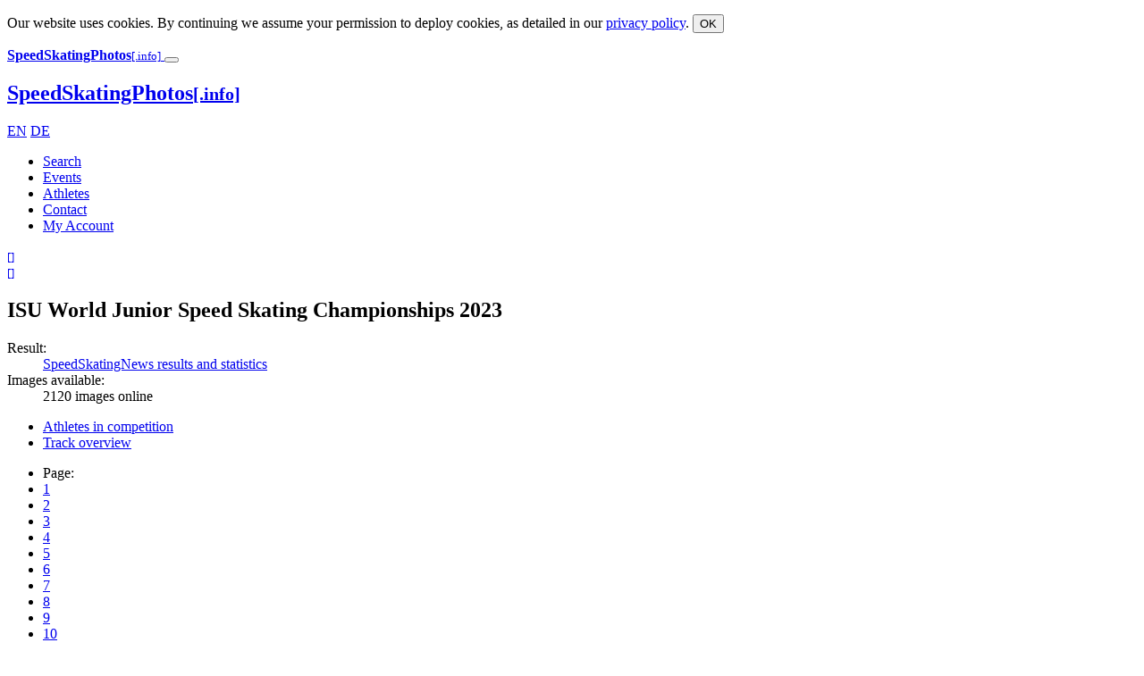

--- FILE ---
content_type: text/html; charset=UTF-8
request_url: https://www.desgphoto.com/en/event/isu-world-junior-speed-skating-championships-2023/
body_size: 10421
content:
<!DOCTYPE html><html lang="en"><head><meta charset="utf-8" /><meta name="robots" content="follow, all" /><meta name="google-site-verification" content="oVb5jBmCP70VgDg3pgQ8u47jOI_srp4o8lbYlRvOZrw" /><meta name="msvalidate.01" content="456FCCB808E9EB5356A64AFBB54BA2FA" /><meta name="viewport" content="width=device-width, initial-scale=1.0"><link rel="alternate" hreflang="it" href="//www.desgphoto.com/en/" /><link rel="alternate" hreflang="en" href="//www.desgphoto.com/en/" /><link rel="alternate" hreflang="nl" href="//www.desgphoto.com/en/" /><link rel="alternate" hreflang="de" href="//www.desgphoto.com/de/" /><link rel="icon" href="/favicon.ico" type="image/x-icon"><link rel="apple-touch-icon" href="/apple-touch-icon_144x144.png"><link rel="publisher" href="https://plus.google.com/+speedskatingnews" /><link rel="dns-prefetch" href="//desgphoto.com"><link rel="dns-prefetch" href="//google-analytics.com"><link rel="preconnect" href="//google-analytics.com" crossorigin><link media="all" href="https://www.desgphoto.com/wp-content/cache/autoptimize/css/autoptimize_e6024fc05262ee2a9e27f4acfed7b5a9.css" rel="stylesheet"><title>Photos of 'ISU World Junior Speed Skating Championships 2023' | DESGphoto</title><link href="/xmlrpc.php" rel="pingback" /><link rel="shortcut icon" href="/favicon.ico" type="image/x-icon"><link rel="icon" href="/favicon.ico" type="image/x-icon"><meta name='robots' content='max-image-preview:large' /><style>img:is([sizes="auto" i], [sizes^="auto," i]) { contain-intrinsic-size: 3000px 1500px }</style><link rel="alternate" type="application/rss+xml" title="DESGphoto &raquo; Competition Comments Feed" href="https://www.desgphoto.com/en/event/feed/" /><style id='classic-theme-styles-inline-css' type='text/css'>/*! This file is auto-generated */
.wp-block-button__link{color:#fff;background-color:#32373c;border-radius:9999px;box-shadow:none;text-decoration:none;padding:calc(.667em + 2px) calc(1.333em + 2px);font-size:1.125em}.wp-block-file__button{background:#32373c;color:#fff;text-decoration:none}</style><style id='global-styles-inline-css' type='text/css'>:root{--wp--preset--aspect-ratio--square: 1;--wp--preset--aspect-ratio--4-3: 4/3;--wp--preset--aspect-ratio--3-4: 3/4;--wp--preset--aspect-ratio--3-2: 3/2;--wp--preset--aspect-ratio--2-3: 2/3;--wp--preset--aspect-ratio--16-9: 16/9;--wp--preset--aspect-ratio--9-16: 9/16;--wp--preset--color--black: #000000;--wp--preset--color--cyan-bluish-gray: #abb8c3;--wp--preset--color--white: #ffffff;--wp--preset--color--pale-pink: #f78da7;--wp--preset--color--vivid-red: #cf2e2e;--wp--preset--color--luminous-vivid-orange: #ff6900;--wp--preset--color--luminous-vivid-amber: #fcb900;--wp--preset--color--light-green-cyan: #7bdcb5;--wp--preset--color--vivid-green-cyan: #00d084;--wp--preset--color--pale-cyan-blue: #8ed1fc;--wp--preset--color--vivid-cyan-blue: #0693e3;--wp--preset--color--vivid-purple: #9b51e0;--wp--preset--gradient--vivid-cyan-blue-to-vivid-purple: linear-gradient(135deg,rgba(6,147,227,1) 0%,rgb(155,81,224) 100%);--wp--preset--gradient--light-green-cyan-to-vivid-green-cyan: linear-gradient(135deg,rgb(122,220,180) 0%,rgb(0,208,130) 100%);--wp--preset--gradient--luminous-vivid-amber-to-luminous-vivid-orange: linear-gradient(135deg,rgba(252,185,0,1) 0%,rgba(255,105,0,1) 100%);--wp--preset--gradient--luminous-vivid-orange-to-vivid-red: linear-gradient(135deg,rgba(255,105,0,1) 0%,rgb(207,46,46) 100%);--wp--preset--gradient--very-light-gray-to-cyan-bluish-gray: linear-gradient(135deg,rgb(238,238,238) 0%,rgb(169,184,195) 100%);--wp--preset--gradient--cool-to-warm-spectrum: linear-gradient(135deg,rgb(74,234,220) 0%,rgb(151,120,209) 20%,rgb(207,42,186) 40%,rgb(238,44,130) 60%,rgb(251,105,98) 80%,rgb(254,248,76) 100%);--wp--preset--gradient--blush-light-purple: linear-gradient(135deg,rgb(255,206,236) 0%,rgb(152,150,240) 100%);--wp--preset--gradient--blush-bordeaux: linear-gradient(135deg,rgb(254,205,165) 0%,rgb(254,45,45) 50%,rgb(107,0,62) 100%);--wp--preset--gradient--luminous-dusk: linear-gradient(135deg,rgb(255,203,112) 0%,rgb(199,81,192) 50%,rgb(65,88,208) 100%);--wp--preset--gradient--pale-ocean: linear-gradient(135deg,rgb(255,245,203) 0%,rgb(182,227,212) 50%,rgb(51,167,181) 100%);--wp--preset--gradient--electric-grass: linear-gradient(135deg,rgb(202,248,128) 0%,rgb(113,206,126) 100%);--wp--preset--gradient--midnight: linear-gradient(135deg,rgb(2,3,129) 0%,rgb(40,116,252) 100%);--wp--preset--font-size--small: 13px;--wp--preset--font-size--medium: 20px;--wp--preset--font-size--large: 36px;--wp--preset--font-size--x-large: 42px;--wp--preset--spacing--20: 0.44rem;--wp--preset--spacing--30: 0.67rem;--wp--preset--spacing--40: 1rem;--wp--preset--spacing--50: 1.5rem;--wp--preset--spacing--60: 2.25rem;--wp--preset--spacing--70: 3.38rem;--wp--preset--spacing--80: 5.06rem;--wp--preset--shadow--natural: 6px 6px 9px rgba(0, 0, 0, 0.2);--wp--preset--shadow--deep: 12px 12px 50px rgba(0, 0, 0, 0.4);--wp--preset--shadow--sharp: 6px 6px 0px rgba(0, 0, 0, 0.2);--wp--preset--shadow--outlined: 6px 6px 0px -3px rgba(255, 255, 255, 1), 6px 6px rgba(0, 0, 0, 1);--wp--preset--shadow--crisp: 6px 6px 0px rgba(0, 0, 0, 1);}:where(.is-layout-flex){gap: 0.5em;}:where(.is-layout-grid){gap: 0.5em;}body .is-layout-flex{display: flex;}.is-layout-flex{flex-wrap: wrap;align-items: center;}.is-layout-flex > :is(*, div){margin: 0;}body .is-layout-grid{display: grid;}.is-layout-grid > :is(*, div){margin: 0;}:where(.wp-block-columns.is-layout-flex){gap: 2em;}:where(.wp-block-columns.is-layout-grid){gap: 2em;}:where(.wp-block-post-template.is-layout-flex){gap: 1.25em;}:where(.wp-block-post-template.is-layout-grid){gap: 1.25em;}.has-black-color{color: var(--wp--preset--color--black) !important;}.has-cyan-bluish-gray-color{color: var(--wp--preset--color--cyan-bluish-gray) !important;}.has-white-color{color: var(--wp--preset--color--white) !important;}.has-pale-pink-color{color: var(--wp--preset--color--pale-pink) !important;}.has-vivid-red-color{color: var(--wp--preset--color--vivid-red) !important;}.has-luminous-vivid-orange-color{color: var(--wp--preset--color--luminous-vivid-orange) !important;}.has-luminous-vivid-amber-color{color: var(--wp--preset--color--luminous-vivid-amber) !important;}.has-light-green-cyan-color{color: var(--wp--preset--color--light-green-cyan) !important;}.has-vivid-green-cyan-color{color: var(--wp--preset--color--vivid-green-cyan) !important;}.has-pale-cyan-blue-color{color: var(--wp--preset--color--pale-cyan-blue) !important;}.has-vivid-cyan-blue-color{color: var(--wp--preset--color--vivid-cyan-blue) !important;}.has-vivid-purple-color{color: var(--wp--preset--color--vivid-purple) !important;}.has-black-background-color{background-color: var(--wp--preset--color--black) !important;}.has-cyan-bluish-gray-background-color{background-color: var(--wp--preset--color--cyan-bluish-gray) !important;}.has-white-background-color{background-color: var(--wp--preset--color--white) !important;}.has-pale-pink-background-color{background-color: var(--wp--preset--color--pale-pink) !important;}.has-vivid-red-background-color{background-color: var(--wp--preset--color--vivid-red) !important;}.has-luminous-vivid-orange-background-color{background-color: var(--wp--preset--color--luminous-vivid-orange) !important;}.has-luminous-vivid-amber-background-color{background-color: var(--wp--preset--color--luminous-vivid-amber) !important;}.has-light-green-cyan-background-color{background-color: var(--wp--preset--color--light-green-cyan) !important;}.has-vivid-green-cyan-background-color{background-color: var(--wp--preset--color--vivid-green-cyan) !important;}.has-pale-cyan-blue-background-color{background-color: var(--wp--preset--color--pale-cyan-blue) !important;}.has-vivid-cyan-blue-background-color{background-color: var(--wp--preset--color--vivid-cyan-blue) !important;}.has-vivid-purple-background-color{background-color: var(--wp--preset--color--vivid-purple) !important;}.has-black-border-color{border-color: var(--wp--preset--color--black) !important;}.has-cyan-bluish-gray-border-color{border-color: var(--wp--preset--color--cyan-bluish-gray) !important;}.has-white-border-color{border-color: var(--wp--preset--color--white) !important;}.has-pale-pink-border-color{border-color: var(--wp--preset--color--pale-pink) !important;}.has-vivid-red-border-color{border-color: var(--wp--preset--color--vivid-red) !important;}.has-luminous-vivid-orange-border-color{border-color: var(--wp--preset--color--luminous-vivid-orange) !important;}.has-luminous-vivid-amber-border-color{border-color: var(--wp--preset--color--luminous-vivid-amber) !important;}.has-light-green-cyan-border-color{border-color: var(--wp--preset--color--light-green-cyan) !important;}.has-vivid-green-cyan-border-color{border-color: var(--wp--preset--color--vivid-green-cyan) !important;}.has-pale-cyan-blue-border-color{border-color: var(--wp--preset--color--pale-cyan-blue) !important;}.has-vivid-cyan-blue-border-color{border-color: var(--wp--preset--color--vivid-cyan-blue) !important;}.has-vivid-purple-border-color{border-color: var(--wp--preset--color--vivid-purple) !important;}.has-vivid-cyan-blue-to-vivid-purple-gradient-background{background: var(--wp--preset--gradient--vivid-cyan-blue-to-vivid-purple) !important;}.has-light-green-cyan-to-vivid-green-cyan-gradient-background{background: var(--wp--preset--gradient--light-green-cyan-to-vivid-green-cyan) !important;}.has-luminous-vivid-amber-to-luminous-vivid-orange-gradient-background{background: var(--wp--preset--gradient--luminous-vivid-amber-to-luminous-vivid-orange) !important;}.has-luminous-vivid-orange-to-vivid-red-gradient-background{background: var(--wp--preset--gradient--luminous-vivid-orange-to-vivid-red) !important;}.has-very-light-gray-to-cyan-bluish-gray-gradient-background{background: var(--wp--preset--gradient--very-light-gray-to-cyan-bluish-gray) !important;}.has-cool-to-warm-spectrum-gradient-background{background: var(--wp--preset--gradient--cool-to-warm-spectrum) !important;}.has-blush-light-purple-gradient-background{background: var(--wp--preset--gradient--blush-light-purple) !important;}.has-blush-bordeaux-gradient-background{background: var(--wp--preset--gradient--blush-bordeaux) !important;}.has-luminous-dusk-gradient-background{background: var(--wp--preset--gradient--luminous-dusk) !important;}.has-pale-ocean-gradient-background{background: var(--wp--preset--gradient--pale-ocean) !important;}.has-electric-grass-gradient-background{background: var(--wp--preset--gradient--electric-grass) !important;}.has-midnight-gradient-background{background: var(--wp--preset--gradient--midnight) !important;}.has-small-font-size{font-size: var(--wp--preset--font-size--small) !important;}.has-medium-font-size{font-size: var(--wp--preset--font-size--medium) !important;}.has-large-font-size{font-size: var(--wp--preset--font-size--large) !important;}.has-x-large-font-size{font-size: var(--wp--preset--font-size--x-large) !important;}
:where(.wp-block-post-template.is-layout-flex){gap: 1.25em;}:where(.wp-block-post-template.is-layout-grid){gap: 1.25em;}
:where(.wp-block-columns.is-layout-flex){gap: 2em;}:where(.wp-block-columns.is-layout-grid){gap: 2em;}
:root :where(.wp-block-pullquote){font-size: 1.5em;line-height: 1.6;}</style> <script type="text/javascript" src="https://www.desgphoto.com/wp-includes/js/jquery/jquery.min.js" id="jquery-core-js"></script> <link rel='shortlink' href='https://www.desgphoto.com/en/?p=1770' /> <script>(function(i,s,o,g,r,a,m) {
					i['GoogleAnalyticsObject']=r;
					i[r]=i[r]||function() {(i[r].q=i[r].q||[]).push(arguments)},i[r].l=1*new Date();
					a=s.createElement(o),m=s.getElementsByTagName(o)[0];
					a.async=1;
					a.src=g;
					m.parentNode.insertBefore(a,m)})(window,document,'script','https://www.desgphoto.com/files/analytics.js','ga');
					ga('create', 'UA-16366932-2', 'desgphoto.com', {'siteSpeedSampleRate':100});
					ga('set', 'anonymizeIp', true);
					ga('send', 'pageview');</script> <link hreflang="en" href="https://www.desgphoto.com/en/event/isu-world-junior-speed-skating-championships-2023/" rel="alternate" /><link hreflang="de" href="https://www.desgphoto.com/de/event/isu-world-junior-speed-skating-championships-2023/" rel="alternate" /><link hreflang="x-default" href="https://www.desgphoto.com/en/event/isu-world-junior-speed-skating-championships-2023/" rel="alternate" /><meta name="generator" content="qTranslate-X 3.4.6.8" /><style type="text/css">div.wpcf7 .ajax-loader {
				background-image: url('https://www.desgphoto.com/wp-content/plugins/contact-form-7/images/ajax-loader.gif');
			}</style></head><body> <!--[if lt IE 11]><div class="alert alert-danger"> Please use a newer browser (e.g. Internet Explorer 11, Firefox 40, Chrome 40 or Safari 9). Otherwise significant restrictions in showing this webpage might happen!</div> <![endif]--><nav id="cookies" class="navbar navbar-default navbar-fixed-bottom hidden"><div class="text-center"><p class="navbar-text"> Our website uses cookies. By continuing we assume your permission to deploy cookies, as detailed in our <a href="https://www.desgphoto.com//info/cookie/">privacy policy</a>. <button type="button" class="cookie-accept btn btn-warning navbar-btn">OK</button></p></div></nav><div id="page"><header><nav id="nav" class="navbar navbar-default navbar-primary container-fluid navbar-fixed-top"><div class="navbar-header visible-xs navbar-xs"> <a class="navbar-brand" href="https://www.desgphoto.com/en/"> <strong class="logo">SpeedSkatingPhotos</strong><small class="logo">[.info]</small> </a> <button type="button" class="navbar-toggle" data-toggle="collapse" data-target="#menu"> <i class="fa fa-bars fa-lg" aria-hidden="true"></i> </button></div><div id="menu" class="collapse navbar-collapse"><h1> <a class="navbar-brand hidden-xs" href="https://www.desgphoto.com/en/"> <strong class="logo">SpeedSkatingPhotos</strong><small class="logo">[.info]</small> </a></h1><div class="languages"> <a class="us" hreflang="en" href="https://www.desgphoto.com/en/event/isu-world-junior-speed-skating-championships-2023/">EN</a> <a class="de" hreflang="de" href="https://www.desgphoto.com/de/event/isu-world-junior-speed-skating-championships-2023/">DE</a></div><ul id="menu-primary" class="nav navbar-nav navbar-right"><li id="menu-item-1801" class="icon search menu-item menu-item-type-post_type menu-item-object-page menu-item-1801"><a title="Search" href="https://www.desgphoto.com/en/search/">Search</a></li><li id="menu-item-1797" class="menu-item menu-item-type-post_type menu-item-object-page menu-item-1797"><a title="Events" href="https://www.desgphoto.com/en/events/">Events</a></li><li id="menu-item-1798" class="menu-item menu-item-type-post_type menu-item-object-page menu-item-1798"><a title="Athletes" href="https://www.desgphoto.com/en/athletes/">Athletes</a></li><li id="menu-item-1828" class="menu-item menu-item-type-post_type menu-item-object-page menu-item-1828"><a title="Contact" href="https://www.desgphoto.com/en/contact/email/">Contact</a></li><li id="menu-item-1827" class="icon account-login menu-item menu-item-type-post_type menu-item-object-page menu-item-1827"><a title="My Account" href="https://www.desgphoto.com/en/account/login/">My Account</a></li></ul></div></nav><div class="actionheader"><div id="lightbox-order" data-lang="en"><div id="lightbox"> <a href="#" data-toggle="collapse" data-target="#lightboxlist" class="athletes-in-event" data-func="showLightbox" data-id="" data-ajax="/files/ajax.lightbox.php"> <i class="fa fa-2x fa-picture-o" aria-hidden="true"></i> <i class="loading fa fa-spinner fa-spin fa-fw"></i> <small class="counter hidden">[<span id="lightboxcount"></span>]</small> </a></div><div id="order"> <a href="https://www.desgphoto.com/en/account/checkout/"> <i class="fa fa-2x fa-shopping-cart" aria-hidden="true"></i> <i class="loading fa fa-spinner fa-spin fa-fw"></i> <small class="counter hidden">[<span id="ordercount"></span>]</small> </a></div></div></div></header><div id="lightboxlist" class="filterheader navbar navbar-fixed-top hide collapse"></div><div id="filter" class="filterheader navbar navbar-fixed-top collapse"></div><section id="content" class="row-fluid"><div id="galleryheader" class="container-fluid"><h1><strong>ISU World Junior Speed Skating Championships 2023</strong></h1><div class="well"><dl class="dl-horizontal col-md-6"><dt>Result:</dt><dd> <a target="_blank" href="http://www.speedskatingnews.info/results/?eventID=61330"> SpeedSkatingNews results and statistics <i class="fa fa-external-link" aria-hidden="true"></i> </a></dd><dt>Images available:</dt><dd> 2120 images online</dd></dl><ul class="list-inline col-md-12 text-center"><li> <a class="athletes-in-event btn btn-warning btn-sm" data-func="showAthletes" data-id="296" data-ajax="/files/ajax.gallery_events.php" href="#" title="Participating athletes"> <i class="fa fa-users" aria-hidden="true"></i> Athletes in competition </a></li><li> <a class="athletes-in-event btn btn-warning btn-sm" data-func="showSchedule" data-id="296" data-ajax="/files/ajax.gallery_events.php" href="#" title="Track overview"> <i class="fa fa-road" aria-hidden="true"></i> Track overview </a></li></ul><div class="clearfix"></div><div id="extendedinfo" class="container hide"></div></div></div><ul  class='pagination'><li class='spacer'><span>Page:</span></li><li class='active'><a href='/en/event/isu-world-junior-speed-skating-championships-2023/' title='Page 1 (Current page)'>1</a></li><li><a href='/en/event/isu-world-junior-speed-skating-championships-2023/?pg=2' title='Page 2'>2</a></li><li><a href='/en/event/isu-world-junior-speed-skating-championships-2023/?pg=3' title='Page 3'>3</a></li><li><a href='/en/event/isu-world-junior-speed-skating-championships-2023/?pg=4' title='Page 4'>4</a></li><li><a href='/en/event/isu-world-junior-speed-skating-championships-2023/?pg=5' title='Page 5'>5</a></li><li><a href='/en/event/isu-world-junior-speed-skating-championships-2023/?pg=6' title='Page 6'>6</a></li><li><a href='/en/event/isu-world-junior-speed-skating-championships-2023/?pg=7' title='Page 7'>7</a></li><li><a href='/en/event/isu-world-junior-speed-skating-championships-2023/?pg=8' title='Page 8'>8</a></li><li><a href='/en/event/isu-world-junior-speed-skating-championships-2023/?pg=9' title='Page 9'>9</a></li><li><a href='/en/event/isu-world-junior-speed-skating-championships-2023/?pg=10' title='Page 10'>10</a></li><li><a href='/en/event/isu-world-junior-speed-skating-championships-2023/?pg=11' title='Page 11'>11</a></li><li class='spacer'><span>...</span></li><li><a href='/en/event/isu-world-junior-speed-skating-championships-2023/?pg=51'>51</a></li></ul><ul id="padbox"><li class='imagethumb' style='width:170px' data-id="163655"><h2 class="hide"> Photo 2023-02-10-0001 - 					ISU World Junior Speed Skating Championships - Day 1 / 10.02.2023 in Inzell / Max-Aicher-Arena / Bayern / Bavaria / Deutschland / Germany / © 2023 by elementalPRESS / L. Hagen /  *** subject to payment of fees ***
*** see Special Instructions     ***</h2><ul class="actions"><li data-id="163655" class="lightboxlink"> <a 	class=""
 title="Add to lightbox" 
 href="/en/event/isu-world-junior-speed-skating-championships-2023/2023-02-10-0001/#lightbox"> <i class="fa fa-lg fa-picture-o" aria-hidden="true"></i> </a></li><li class="orderlink" data-id="163655"> <a	class=""
 title="Add to order" 
 href="/en/event/isu-world-junior-speed-skating-championships-2023/2023-02-10-0001/#order"> <i class="fa fa-lg fa-cart-plus" aria-hidden="true"></i> </a></li><li class="infolink" data-id="163655"> <a 	title="Show detailed image information" data-fancybox data-type='ajax' data-src="/en/event/isu-world-junior-speed-skating-championships-2023/2023-02-10-0001/" data-selector="#infobox" 
 href="/en/event/isu-world-junior-speed-skating-championships-2023/2023-02-10-0001/#infobox"> <i class="fa fa-lg fa-info-circle" aria-hidden="true"></i> </a></li><li><div class='star-rating' data-score="" data-id='163655' ></div></li></ul> <a 	class="thumb" 
 href="/en/event/isu-world-junior-speed-skating-championships-2023/2023-02-10-0001/" 
 style="width:170px; height:170px"
 data-fancybox='galery' data-type='ajax' data-src='/en/event/isu-world-junior-speed-skating-championships-2023/2023-02-10-0001/' data-selector='#image'					> <img src='/wp-content/cache/images/2023-02-10/2023-02-10-0001_kari-hautamaeki-piotr-tokarski-yoshihiro-kitazawa-brian-molenda_0ec4051c.jpg' 
 width='170'
 height='113'
 alt='Subject: Kari Hautamäki, Piotr Tokarski, Yoshihiro Kitazawa, Brian Molenda; PhotoID: 2023-02-10-0001' 
 title='Subject: Kari Hautamäki, Piotr Tokarski, Yoshihiro Kitazawa, Brian Molenda' 
 data-id="163655"
 /> </a><div class="imagedesc"> <a href="https://www.desgphoto.com/en/athlet/kari-hautamaeki/">Kari Hautamäki</a>, <a href="https://www.desgphoto.com/en/athlet/piotr-tokarski/">Piotr Tokarski</a>, <a href="https://www.desgphoto.com/en/athlet/yoshihiro-kitazawa/">Yoshihiro Kitazawa</a>, <a href="https://www.desgphoto.com/en/athlet/brian-molenda/">Brian Molenda</a></div></li><li class='imagethumb' style='width:170px' data-id="163656"><h2 class="hide"> Photo 2023-02-10-0003 - 					ISU World Junior Speed Skating Championships - Day 1 / 10.02.2023 in Inzell / Max-Aicher-Arena / Bayern / Bavaria / Deutschland / Germany / © 2023 by elementalPRESS / L. Hagen /  *** subject to payment of fees ***
*** see Special Instructions     ***</h2><ul class="actions"><li data-id="163656" class="lightboxlink"> <a 	class=""
 title="Add to lightbox" 
 href="/en/event/isu-world-junior-speed-skating-championships-2023/2023-02-10-0003/#lightbox"> <i class="fa fa-lg fa-picture-o" aria-hidden="true"></i> </a></li><li class="orderlink" data-id="163656"> <a	class=""
 title="Add to order" 
 href="/en/event/isu-world-junior-speed-skating-championships-2023/2023-02-10-0003/#order"> <i class="fa fa-lg fa-cart-plus" aria-hidden="true"></i> </a></li><li class="infolink" data-id="163656"> <a 	title="Show detailed image information" data-fancybox data-type='ajax' data-src="/en/event/isu-world-junior-speed-skating-championships-2023/2023-02-10-0003/" data-selector="#infobox" 
 href="/en/event/isu-world-junior-speed-skating-championships-2023/2023-02-10-0003/#infobox"> <i class="fa fa-lg fa-info-circle" aria-hidden="true"></i> </a></li><li><div class='star-rating' data-score="" data-id='163656' ></div></li></ul> <a 	class="thumb" 
 href="/en/event/isu-world-junior-speed-skating-championships-2023/2023-02-10-0003/" 
 style="width:170px; height:170px"
 data-fancybox='galery' data-type='ajax' data-src='/en/event/isu-world-junior-speed-skating-championships-2023/2023-02-10-0003/' data-selector='#image'					> <img src='/wp-content/cache/images/2023-02-10/2023-02-10-0003_thalia-staehle_5ea299a2.jpg' 
 width='130'
 height='170'
 alt='Subject: Thalia Staehle; PhotoID: 2023-02-10-0003' 
 title='Subject: Thalia Staehle' 
 data-id="163656"
 /> </a><div class="imagedesc"> <a href="https://www.desgphoto.com/en/athlet/thalia-staehle/">Thalia Staehle</a></div></li><li class='imagethumb' style='width:170px' data-id="163657"><h2 class="hide"> Photo 2023-02-10-0004 - 					ISU World Junior Speed Skating Championships - Day 1 / 10.02.2023 in Inzell / Max-Aicher-Arena / Bayern / Bavaria / Deutschland / Germany / © 2023 by elementalPRESS / L. Hagen /  *** subject to payment of fees ***
*** see Special Instructions     ***</h2><ul class="actions"><li data-id="163657" class="lightboxlink"> <a 	class=""
 title="Add to lightbox" 
 href="/en/event/isu-world-junior-speed-skating-championships-2023/2023-02-10-0004/#lightbox"> <i class="fa fa-lg fa-picture-o" aria-hidden="true"></i> </a></li><li class="orderlink" data-id="163657"> <a	class=""
 title="Add to order" 
 href="/en/event/isu-world-junior-speed-skating-championships-2023/2023-02-10-0004/#order"> <i class="fa fa-lg fa-cart-plus" aria-hidden="true"></i> </a></li><li class="infolink" data-id="163657"> <a 	title="Show detailed image information" data-fancybox data-type='ajax' data-src="/en/event/isu-world-junior-speed-skating-championships-2023/2023-02-10-0004/" data-selector="#infobox" 
 href="/en/event/isu-world-junior-speed-skating-championships-2023/2023-02-10-0004/#infobox"> <i class="fa fa-lg fa-info-circle" aria-hidden="true"></i> </a></li><li><div class='star-rating' data-score="" data-id='163657' ></div></li></ul> <a 	class="thumb" 
 href="/en/event/isu-world-junior-speed-skating-championships-2023/2023-02-10-0004/" 
 style="width:170px; height:170px"
 data-fancybox='galery' data-type='ajax' data-src='/en/event/isu-world-junior-speed-skating-championships-2023/2023-02-10-0004/' data-selector='#image'					> <img src='/wp-content/cache/images/2023-02-10/2023-02-10-0004_thalia-staehle_f76f1607.jpg' 
 width='108'
 height='170'
 alt='Subject: Thalia Staehle; PhotoID: 2023-02-10-0004' 
 title='Subject: Thalia Staehle' 
 data-id="163657"
 /> </a><div class="imagedesc"> <a href="https://www.desgphoto.com/en/athlet/thalia-staehle/">Thalia Staehle</a></div></li><li class='imagethumb' style='width:170px' data-id="163658"><h2 class="hide"> Photo 2023-02-10-0005 - 					ISU World Junior Speed Skating Championships - Day 1 / 10.02.2023 in Inzell / Max-Aicher-Arena / Bayern / Bavaria / Deutschland / Germany / © 2023 by elementalPRESS / L. Hagen /  *** subject to payment of fees ***
*** see Special Instructions     ***</h2><ul class="actions"><li data-id="163658" class="lightboxlink"> <a 	class=""
 title="Add to lightbox" 
 href="/en/event/isu-world-junior-speed-skating-championships-2023/2023-02-10-0005/#lightbox"> <i class="fa fa-lg fa-picture-o" aria-hidden="true"></i> </a></li><li class="orderlink" data-id="163658"> <a	class=""
 title="Add to order" 
 href="/en/event/isu-world-junior-speed-skating-championships-2023/2023-02-10-0005/#order"> <i class="fa fa-lg fa-cart-plus" aria-hidden="true"></i> </a></li><li class="infolink" data-id="163658"> <a 	title="Show detailed image information" data-fancybox data-type='ajax' data-src="/en/event/isu-world-junior-speed-skating-championships-2023/2023-02-10-0005/" data-selector="#infobox" 
 href="/en/event/isu-world-junior-speed-skating-championships-2023/2023-02-10-0005/#infobox"> <i class="fa fa-lg fa-info-circle" aria-hidden="true"></i> </a></li><li><div class='star-rating' data-score="" data-id='163658' ></div></li></ul> <a 	class="thumb" 
 href="/en/event/isu-world-junior-speed-skating-championships-2023/2023-02-10-0005/" 
 style="width:170px; height:170px"
 data-fancybox='galery' data-type='ajax' data-src='/en/event/isu-world-junior-speed-skating-championships-2023/2023-02-10-0005/' data-selector='#image'					> <img src='/wp-content/cache/images/2023-02-10/2023-02-10-0005_julia-geutner_5e554cf4.jpg' 
 width='113'
 height='170'
 alt='Subject: Julia Geutner; PhotoID: 2023-02-10-0005' 
 title='Subject: Julia Geutner' 
 data-id="163658"
 /> </a><div class="imagedesc"> <a href="https://www.desgphoto.com/en/athlet/julia-geutner/">Julia Geutner</a></div></li><li class='imagethumb' style='width:170px' data-id="163659"><h2 class="hide"> Photo 2023-02-10-0006 - 					ISU World Junior Speed Skating Championships - Day 1 / 10.02.2023 in Inzell / Max-Aicher-Arena / Bayern / Bavaria / Deutschland / Germany / © 2023 by elementalPRESS / L. Hagen /  *** subject to payment of fees ***
*** see Special Instructions     ***</h2><ul class="actions"><li data-id="163659" class="lightboxlink"> <a 	class=""
 title="Add to lightbox" 
 href="/en/event/isu-world-junior-speed-skating-championships-2023/2023-02-10-0006/#lightbox"> <i class="fa fa-lg fa-picture-o" aria-hidden="true"></i> </a></li><li class="orderlink" data-id="163659"> <a	class=""
 title="Add to order" 
 href="/en/event/isu-world-junior-speed-skating-championships-2023/2023-02-10-0006/#order"> <i class="fa fa-lg fa-cart-plus" aria-hidden="true"></i> </a></li><li class="infolink" data-id="163659"> <a 	title="Show detailed image information" data-fancybox data-type='ajax' data-src="/en/event/isu-world-junior-speed-skating-championships-2023/2023-02-10-0006/" data-selector="#infobox" 
 href="/en/event/isu-world-junior-speed-skating-championships-2023/2023-02-10-0006/#infobox"> <i class="fa fa-lg fa-info-circle" aria-hidden="true"></i> </a></li><li><div class='star-rating' data-score="" data-id='163659' ></div></li></ul> <a 	class="thumb" 
 href="/en/event/isu-world-junior-speed-skating-championships-2023/2023-02-10-0006/" 
 style="width:170px; height:170px"
 data-fancybox='galery' data-type='ajax' data-src='/en/event/isu-world-junior-speed-skating-championships-2023/2023-02-10-0006/' data-selector='#image'					> <img src='/wp-content/cache/images/2023-02-10/2023-02-10-0006_julia-geutner_2e2f98fe.jpg' 
 width='113'
 height='170'
 alt='Subject: Julia Geutner; PhotoID: 2023-02-10-0006' 
 title='Subject: Julia Geutner' 
 data-id="163659"
 /> </a><div class="imagedesc"> <a href="https://www.desgphoto.com/en/athlet/julia-geutner/">Julia Geutner</a></div></li><li class='imagethumb' style='width:170px' data-id="163660"><h2 class="hide"> Photo 2023-02-10-0007 - 					ISU World Junior Speed Skating Championships - Day 1 / 10.02.2023 in Inzell / Max-Aicher-Arena / Bayern / Bavaria / Deutschland / Germany / © 2023 by elementalPRESS / L. Hagen /  *** subject to payment of fees ***
*** see Special Instructions     ***</h2><ul class="actions"><li data-id="163660" class="lightboxlink"> <a 	class=""
 title="Add to lightbox" 
 href="/en/event/isu-world-junior-speed-skating-championships-2023/2023-02-10-0007/#lightbox"> <i class="fa fa-lg fa-picture-o" aria-hidden="true"></i> </a></li><li class="orderlink" data-id="163660"> <a	class=""
 title="Add to order" 
 href="/en/event/isu-world-junior-speed-skating-championships-2023/2023-02-10-0007/#order"> <i class="fa fa-lg fa-cart-plus" aria-hidden="true"></i> </a></li><li class="infolink" data-id="163660"> <a 	title="Show detailed image information" data-fancybox data-type='ajax' data-src="/en/event/isu-world-junior-speed-skating-championships-2023/2023-02-10-0007/" data-selector="#infobox" 
 href="/en/event/isu-world-junior-speed-skating-championships-2023/2023-02-10-0007/#infobox"> <i class="fa fa-lg fa-info-circle" aria-hidden="true"></i> </a></li><li><div class='star-rating' data-score="" data-id='163660' ></div></li></ul> <a 	class="thumb" 
 href="/en/event/isu-world-junior-speed-skating-championships-2023/2023-02-10-0007/" 
 style="width:170px; height:170px"
 data-fancybox='galery' data-type='ajax' data-src='/en/event/isu-world-junior-speed-skating-championships-2023/2023-02-10-0007/' data-selector='#image'					> <img src='/wp-content/cache/images/2023-02-10/2023-02-10-0007_julia-geutner_fe06d4f8.jpg' 
 width='170'
 height='145'
 alt='Subject: Julia Geutner; PhotoID: 2023-02-10-0007' 
 title='Subject: Julia Geutner' 
 data-id="163660"
 /> </a><div class="imagedesc"> <a href="https://www.desgphoto.com/en/athlet/julia-geutner/">Julia Geutner</a></div></li><li class='imagethumb' style='width:170px' data-id="163661"><h2 class="hide"> Photo 2023-02-10-0008 - 					ISU World Junior Speed Skating Championships - Day 1 / 10.02.2023 in Inzell / Max-Aicher-Arena / Bayern / Bavaria / Deutschland / Germany / © 2023 by elementalPRESS / L. Hagen /  *** subject to payment of fees ***
*** see Special Instructions     ***</h2><ul class="actions"><li data-id="163661" class="lightboxlink"> <a 	class=""
 title="Add to lightbox" 
 href="/en/event/isu-world-junior-speed-skating-championships-2023/2023-02-10-0008/#lightbox"> <i class="fa fa-lg fa-picture-o" aria-hidden="true"></i> </a></li><li class="orderlink" data-id="163661"> <a	class=""
 title="Add to order" 
 href="/en/event/isu-world-junior-speed-skating-championships-2023/2023-02-10-0008/#order"> <i class="fa fa-lg fa-cart-plus" aria-hidden="true"></i> </a></li><li class="infolink" data-id="163661"> <a 	title="Show detailed image information" data-fancybox data-type='ajax' data-src="/en/event/isu-world-junior-speed-skating-championships-2023/2023-02-10-0008/" data-selector="#infobox" 
 href="/en/event/isu-world-junior-speed-skating-championships-2023/2023-02-10-0008/#infobox"> <i class="fa fa-lg fa-info-circle" aria-hidden="true"></i> </a></li><li><div class='star-rating' data-score="" data-id='163661' ></div></li></ul> <a 	class="thumb" 
 href="/en/event/isu-world-junior-speed-skating-championships-2023/2023-02-10-0008/" 
 style="width:170px; height:170px"
 data-fancybox='galery' data-type='ajax' data-src='/en/event/isu-world-junior-speed-skating-championships-2023/2023-02-10-0008/' data-selector='#image'					> <img src='/wp-content/cache/images/2023-02-10/2023-02-10-0008_thalia-staehle_76d297e5.jpg' 
 width='170'
 height='132'
 alt='Subject: Thalia Staehle; PhotoID: 2023-02-10-0008' 
 title='Subject: Thalia Staehle' 
 data-id="163661"
 /> </a><div class="imagedesc"> <a href="https://www.desgphoto.com/en/athlet/thalia-staehle/">Thalia Staehle</a></div></li><li class='imagethumb' style='width:170px' data-id="163662"><h2 class="hide"> Photo 2023-02-10-0009 - 					ISU World Junior Speed Skating Championships - Day 1 / 10.02.2023 in Inzell / Max-Aicher-Arena / Bayern / Bavaria / Deutschland / Germany / © 2023 by elementalPRESS / L. Hagen /  *** subject to payment of fees ***
*** see Special Instructions     ***</h2><ul class="actions"><li data-id="163662" class="lightboxlink"> <a 	class=""
 title="Add to lightbox" 
 href="/en/event/isu-world-junior-speed-skating-championships-2023/2023-02-10-0009/#lightbox"> <i class="fa fa-lg fa-picture-o" aria-hidden="true"></i> </a></li><li class="orderlink" data-id="163662"> <a	class=""
 title="Add to order" 
 href="/en/event/isu-world-junior-speed-skating-championships-2023/2023-02-10-0009/#order"> <i class="fa fa-lg fa-cart-plus" aria-hidden="true"></i> </a></li><li class="infolink" data-id="163662"> <a 	title="Show detailed image information" data-fancybox data-type='ajax' data-src="/en/event/isu-world-junior-speed-skating-championships-2023/2023-02-10-0009/" data-selector="#infobox" 
 href="/en/event/isu-world-junior-speed-skating-championships-2023/2023-02-10-0009/#infobox"> <i class="fa fa-lg fa-info-circle" aria-hidden="true"></i> </a></li><li><div class='star-rating' data-score="" data-id='163662' ></div></li></ul> <a 	class="thumb" 
 href="/en/event/isu-world-junior-speed-skating-championships-2023/2023-02-10-0009/" 
 style="width:170px; height:170px"
 data-fancybox='galery' data-type='ajax' data-src='/en/event/isu-world-junior-speed-skating-championships-2023/2023-02-10-0009/' data-selector='#image'					> <img src='/wp-content/cache/images/2023-02-10/2023-02-10-0009_julia-geutner_9ebc1ddf.jpg' 
 width='170'
 height='113'
 alt='Subject: Julia Geutner; PhotoID: 2023-02-10-0009' 
 title='Subject: Julia Geutner' 
 data-id="163662"
 /> </a><div class="imagedesc"> <a href="https://www.desgphoto.com/en/athlet/julia-geutner/">Julia Geutner</a></div></li><li class='imagethumb' style='width:170px' data-id="163663"><h2 class="hide"> Photo 2023-02-10-0010 - 					ISU World Junior Speed Skating Championships - Day 1 / 10.02.2023 in Inzell / Max-Aicher-Arena / Bayern / Bavaria / Deutschland / Germany / © 2023 by elementalPRESS / L. Hagen /  *** subject to payment of fees ***
*** see Special Instructions     ***</h2><ul class="actions"><li data-id="163663" class="lightboxlink"> <a 	class=""
 title="Add to lightbox" 
 href="/en/event/isu-world-junior-speed-skating-championships-2023/2023-02-10-0010/#lightbox"> <i class="fa fa-lg fa-picture-o" aria-hidden="true"></i> </a></li><li class="orderlink" data-id="163663"> <a	class=""
 title="Add to order" 
 href="/en/event/isu-world-junior-speed-skating-championships-2023/2023-02-10-0010/#order"> <i class="fa fa-lg fa-cart-plus" aria-hidden="true"></i> </a></li><li class="infolink" data-id="163663"> <a 	title="Show detailed image information" data-fancybox data-type='ajax' data-src="/en/event/isu-world-junior-speed-skating-championships-2023/2023-02-10-0010/" data-selector="#infobox" 
 href="/en/event/isu-world-junior-speed-skating-championships-2023/2023-02-10-0010/#infobox"> <i class="fa fa-lg fa-info-circle" aria-hidden="true"></i> </a></li><li><div class='star-rating' data-score="" data-id='163663' ></div></li></ul> <a 	class="thumb" 
 href="/en/event/isu-world-junior-speed-skating-championships-2023/2023-02-10-0010/" 
 style="width:170px; height:170px"
 data-fancybox='galery' data-type='ajax' data-src='/en/event/isu-world-junior-speed-skating-championships-2023/2023-02-10-0010/' data-selector='#image'					> <img src='/wp-content/cache/images/2023-02-10/2023-02-10-0010_julia-geutner_7c469fbd.jpg' 
 width='170'
 height='106'
 alt='Subject: Julia Geutner; PhotoID: 2023-02-10-0010' 
 title='Subject: Julia Geutner' 
 data-id="163663"
 /> </a><div class="imagedesc"> <a href="https://www.desgphoto.com/en/athlet/julia-geutner/">Julia Geutner</a></div></li><li class='imagethumb' style='width:170px' data-id="163664"><h2 class="hide"> Photo 2023-02-10-0011 - 					ISU World Junior Speed Skating Championships - Day 1 / 10.02.2023 in Inzell / Max-Aicher-Arena / Bayern / Bavaria / Deutschland / Germany / © 2023 by elementalPRESS / L. Hagen /  *** subject to payment of fees ***
*** see Special Instructions     ***</h2><ul class="actions"><li data-id="163664" class="lightboxlink"> <a 	class=""
 title="Add to lightbox" 
 href="/en/event/isu-world-junior-speed-skating-championships-2023/2023-02-10-0011/#lightbox"> <i class="fa fa-lg fa-picture-o" aria-hidden="true"></i> </a></li><li class="orderlink" data-id="163664"> <a	class=""
 title="Add to order" 
 href="/en/event/isu-world-junior-speed-skating-championships-2023/2023-02-10-0011/#order"> <i class="fa fa-lg fa-cart-plus" aria-hidden="true"></i> </a></li><li class="infolink" data-id="163664"> <a 	title="Show detailed image information" data-fancybox data-type='ajax' data-src="/en/event/isu-world-junior-speed-skating-championships-2023/2023-02-10-0011/" data-selector="#infobox" 
 href="/en/event/isu-world-junior-speed-skating-championships-2023/2023-02-10-0011/#infobox"> <i class="fa fa-lg fa-info-circle" aria-hidden="true"></i> </a></li><li><div class='star-rating' data-score="" data-id='163664' ></div></li></ul> <a 	class="thumb" 
 href="/en/event/isu-world-junior-speed-skating-championships-2023/2023-02-10-0011/" 
 style="width:170px; height:170px"
 data-fancybox='galery' data-type='ajax' data-src='/en/event/isu-world-junior-speed-skating-championships-2023/2023-02-10-0011/' data-selector='#image'					> <img src='/wp-content/cache/images/2023-02-10/2023-02-10-0011_julia-geutner_ac6fd3bb.jpg' 
 width='115'
 height='170'
 alt='Subject: Julia Geutner; PhotoID: 2023-02-10-0011' 
 title='Subject: Julia Geutner' 
 data-id="163664"
 /> </a><div class="imagedesc"> <a href="https://www.desgphoto.com/en/athlet/julia-geutner/">Julia Geutner</a></div></li><li class='imagethumb' style='width:170px' data-id="163665"><h2 class="hide"> Photo 2023-02-10-0013 - 					ISU World Junior Speed Skating Championships - Day 1 / 10.02.2023 in Inzell / Max-Aicher-Arena / Bayern / Bavaria / Deutschland / Germany / © 2023 by elementalPRESS / L. Hagen /  *** subject to payment of fees ***
*** see Special Instructions     ***</h2><ul class="actions"><li data-id="163665" class="lightboxlink"> <a 	class=""
 title="Add to lightbox" 
 href="/en/event/isu-world-junior-speed-skating-championships-2023/2023-02-10-0013/#lightbox"> <i class="fa fa-lg fa-picture-o" aria-hidden="true"></i> </a></li><li class="orderlink" data-id="163665"> <a	class=""
 title="Add to order" 
 href="/en/event/isu-world-junior-speed-skating-championships-2023/2023-02-10-0013/#order"> <i class="fa fa-lg fa-cart-plus" aria-hidden="true"></i> </a></li><li class="infolink" data-id="163665"> <a 	title="Show detailed image information" data-fancybox data-type='ajax' data-src="/en/event/isu-world-junior-speed-skating-championships-2023/2023-02-10-0013/" data-selector="#infobox" 
 href="/en/event/isu-world-junior-speed-skating-championships-2023/2023-02-10-0013/#infobox"> <i class="fa fa-lg fa-info-circle" aria-hidden="true"></i> </a></li><li><div class='star-rating' data-score="" data-id='163665' ></div></li></ul> <a 	class="thumb" 
 href="/en/event/isu-world-junior-speed-skating-championships-2023/2023-02-10-0013/" 
 style="width:170px; height:170px"
 data-fancybox='galery' data-type='ajax' data-src='/en/event/isu-world-junior-speed-skating-championships-2023/2023-02-10-0013/' data-selector='#image'					> <img src='/wp-content/cache/images/2023-02-10/2023-02-10-0013_julia-geutner_0c3c4bb7.jpg' 
 width='170'
 height='138'
 alt='Subject: Julia Geutner; PhotoID: 2023-02-10-0013' 
 title='Subject: Julia Geutner' 
 data-id="163665"
 /> </a><div class="imagedesc"> <a href="https://www.desgphoto.com/en/athlet/julia-geutner/">Julia Geutner</a></div></li><li class='imagethumb' style='width:170px' data-id="163666"><h2 class="hide"> Photo 2023-02-10-0014 - 					ISU World Junior Speed Skating Championships - Day 1 / 10.02.2023 in Inzell / Max-Aicher-Arena / Bayern / Bavaria / Deutschland / Germany / © 2023 by elementalPRESS / L. Hagen /  *** subject to payment of fees ***
*** see Special Instructions     ***</h2><ul class="actions"><li data-id="163666" class="lightboxlink"> <a 	class=""
 title="Add to lightbox" 
 href="/en/event/isu-world-junior-speed-skating-championships-2023/2023-02-10-0014/#lightbox"> <i class="fa fa-lg fa-picture-o" aria-hidden="true"></i> </a></li><li class="orderlink" data-id="163666"> <a	class=""
 title="Add to order" 
 href="/en/event/isu-world-junior-speed-skating-championships-2023/2023-02-10-0014/#order"> <i class="fa fa-lg fa-cart-plus" aria-hidden="true"></i> </a></li><li class="infolink" data-id="163666"> <a 	title="Show detailed image information" data-fancybox data-type='ajax' data-src="/en/event/isu-world-junior-speed-skating-championships-2023/2023-02-10-0014/" data-selector="#infobox" 
 href="/en/event/isu-world-junior-speed-skating-championships-2023/2023-02-10-0014/#infobox"> <i class="fa fa-lg fa-info-circle" aria-hidden="true"></i> </a></li><li><div class='star-rating' data-score="" data-id='163666' ></div></li></ul> <a 	class="thumb" 
 href="/en/event/isu-world-junior-speed-skating-championships-2023/2023-02-10-0014/" 
 style="width:170px; height:170px"
 data-fancybox='galery' data-type='ajax' data-src='/en/event/isu-world-junior-speed-skating-championships-2023/2023-02-10-0014/' data-selector='#image'					> <img src='/wp-content/cache/images/2023-02-10/2023-02-10-0014_julia-geutner_3ce1afa4.jpg' 
 width='170'
 height='133'
 alt='Subject: Julia Geutner; PhotoID: 2023-02-10-0014' 
 title='Subject: Julia Geutner' 
 data-id="163666"
 /> </a><div class="imagedesc"> <a href="https://www.desgphoto.com/en/athlet/julia-geutner/">Julia Geutner</a></div></li><li class='imagethumb' style='width:170px' data-id="163667"><h2 class="hide"> Photo 2023-02-10-0015 - 					ISU World Junior Speed Skating Championships - Day 1 / 10.02.2023 in Inzell / Max-Aicher-Arena / Bayern / Bavaria / Deutschland / Germany / © 2023 by elementalPRESS / L. Hagen /  *** subject to payment of fees ***
*** see Special Instructions     ***</h2><ul class="actions"><li data-id="163667" class="lightboxlink"> <a 	class=""
 title="Add to lightbox" 
 href="/en/event/isu-world-junior-speed-skating-championships-2023/2023-02-10-0015/#lightbox"> <i class="fa fa-lg fa-picture-o" aria-hidden="true"></i> </a></li><li class="orderlink" data-id="163667"> <a	class=""
 title="Add to order" 
 href="/en/event/isu-world-junior-speed-skating-championships-2023/2023-02-10-0015/#order"> <i class="fa fa-lg fa-cart-plus" aria-hidden="true"></i> </a></li><li class="infolink" data-id="163667"> <a 	title="Show detailed image information" data-fancybox data-type='ajax' data-src="/en/event/isu-world-junior-speed-skating-championships-2023/2023-02-10-0015/" data-selector="#infobox" 
 href="/en/event/isu-world-junior-speed-skating-championships-2023/2023-02-10-0015/#infobox"> <i class="fa fa-lg fa-info-circle" aria-hidden="true"></i> </a></li><li><div class='star-rating' data-score="" data-id='163667' ></div></li></ul> <a 	class="thumb" 
 href="/en/event/isu-world-junior-speed-skating-championships-2023/2023-02-10-0015/" 
 style="width:170px; height:170px"
 data-fancybox='galery' data-type='ajax' data-src='/en/event/isu-world-junior-speed-skating-championships-2023/2023-02-10-0015/' data-selector='#image'					> <img src='/wp-content/cache/images/2023-02-10/2023-02-10-0015_julia-geutner_ecc8e3a2.jpg' 
 width='170'
 height='115'
 alt='Subject: Julia Geutner; PhotoID: 2023-02-10-0015' 
 title='Subject: Julia Geutner' 
 data-id="163667"
 /> </a><div class="imagedesc"> <a href="https://www.desgphoto.com/en/athlet/julia-geutner/">Julia Geutner</a></div></li><li class='imagethumb' style='width:170px' data-id="163668"><h2 class="hide"> Photo 2023-02-10-0016 - 					ISU World Junior Speed Skating Championships - Day 1 / 10.02.2023 in Inzell / Max-Aicher-Arena / Bayern / Bavaria / Deutschland / Germany / © 2023 by elementalPRESS / L. Hagen /  *** subject to payment of fees ***
*** see Special Instructions     ***</h2><ul class="actions"><li data-id="163668" class="lightboxlink"> <a 	class=""
 title="Add to lightbox" 
 href="/en/event/isu-world-junior-speed-skating-championships-2023/2023-02-10-0016/#lightbox"> <i class="fa fa-lg fa-picture-o" aria-hidden="true"></i> </a></li><li class="orderlink" data-id="163668"> <a	class=""
 title="Add to order" 
 href="/en/event/isu-world-junior-speed-skating-championships-2023/2023-02-10-0016/#order"> <i class="fa fa-lg fa-cart-plus" aria-hidden="true"></i> </a></li><li class="infolink" data-id="163668"> <a 	title="Show detailed image information" data-fancybox data-type='ajax' data-src="/en/event/isu-world-junior-speed-skating-championships-2023/2023-02-10-0016/" data-selector="#infobox" 
 href="/en/event/isu-world-junior-speed-skating-championships-2023/2023-02-10-0016/#infobox"> <i class="fa fa-lg fa-info-circle" aria-hidden="true"></i> </a></li><li><div class='star-rating' data-score="" data-id='163668' ></div></li></ul> <a 	class="thumb" 
 href="/en/event/isu-world-junior-speed-skating-championships-2023/2023-02-10-0016/" 
 style="width:170px; height:170px"
 data-fancybox='galery' data-type='ajax' data-src='/en/event/isu-world-junior-speed-skating-championships-2023/2023-02-10-0016/' data-selector='#image'					> <img src='/wp-content/cache/images/2023-02-10/2023-02-10-0016_cloe-jelonek_fe10d986.jpg' 
 width='170'
 height='128'
 alt='Subject: Cloé Jelonek; PhotoID: 2023-02-10-0016' 
 title='Subject: Cloé Jelonek' 
 data-id="163668"
 /> </a><div class="imagedesc"> <a href="https://www.desgphoto.com/en/athlet/cloe-jelonek/">Cloé Jelonek</a></div></li><li class='imagethumb' style='width:170px' data-id="163669"><h2 class="hide"> Photo 2023-02-10-0017 - 					ISU World Junior Speed Skating Championships - Day 1 / 10.02.2023 in Inzell / Max-Aicher-Arena / Bayern / Bavaria / Deutschland / Germany / © 2023 by elementalPRESS / L. Hagen /  *** subject to payment of fees ***
*** see Special Instructions     ***</h2><ul class="actions"><li data-id="163669" class="lightboxlink"> <a 	class=""
 title="Add to lightbox" 
 href="/en/event/isu-world-junior-speed-skating-championships-2023/2023-02-10-0017/#lightbox"> <i class="fa fa-lg fa-picture-o" aria-hidden="true"></i> </a></li><li class="orderlink" data-id="163669"> <a	class=""
 title="Add to order" 
 href="/en/event/isu-world-junior-speed-skating-championships-2023/2023-02-10-0017/#order"> <i class="fa fa-lg fa-cart-plus" aria-hidden="true"></i> </a></li><li class="infolink" data-id="163669"> <a 	title="Show detailed image information" data-fancybox data-type='ajax' data-src="/en/event/isu-world-junior-speed-skating-championships-2023/2023-02-10-0017/" data-selector="#infobox" 
 href="/en/event/isu-world-junior-speed-skating-championships-2023/2023-02-10-0017/#infobox"> <i class="fa fa-lg fa-info-circle" aria-hidden="true"></i> </a></li><li><div class='star-rating' data-score="" data-id='163669' ></div></li></ul> <a 	class="thumb" 
 href="/en/event/isu-world-junior-speed-skating-championships-2023/2023-02-10-0017/" 
 style="width:170px; height:170px"
 data-fancybox='galery' data-type='ajax' data-src='/en/event/isu-world-junior-speed-skating-championships-2023/2023-02-10-0017/' data-selector='#image'					> <img src='/wp-content/cache/images/2023-02-10/2023-02-10-0017_hannah-llop-izquierdo_a1c7362c.jpg' 
 width='120'
 height='170'
 alt='Subject: Hannah Llop Izquierdo; PhotoID: 2023-02-10-0017' 
 title='Subject: Hannah Llop Izquierdo' 
 data-id="163669"
 /> </a><div class="imagedesc"> <a href="https://www.desgphoto.com/en/athlet/hannah-llop-izquierdo/">Hannah Llop Izquierdo</a></div></li><li class='imagethumb' style='width:170px' data-id="163670"><h2 class="hide"> Photo 2023-02-10-0018 - 					ISU World Junior Speed Skating Championships - Day 1 / 10.02.2023 in Inzell / Max-Aicher-Arena / Bayern / Bavaria / Deutschland / Germany / © 2023 by elementalPRESS / L. Hagen /  *** subject to payment of fees ***
*** see Special Instructions     ***</h2><ul class="actions"><li data-id="163670" class="lightboxlink"> <a 	class=""
 title="Add to lightbox" 
 href="/en/event/isu-world-junior-speed-skating-championships-2023/2023-02-10-0018/#lightbox"> <i class="fa fa-lg fa-picture-o" aria-hidden="true"></i> </a></li><li class="orderlink" data-id="163670"> <a	class=""
 title="Add to order" 
 href="/en/event/isu-world-junior-speed-skating-championships-2023/2023-02-10-0018/#order"> <i class="fa fa-lg fa-cart-plus" aria-hidden="true"></i> </a></li><li class="infolink" data-id="163670"> <a 	title="Show detailed image information" data-fancybox data-type='ajax' data-src="/en/event/isu-world-junior-speed-skating-championships-2023/2023-02-10-0018/" data-selector="#infobox" 
 href="/en/event/isu-world-junior-speed-skating-championships-2023/2023-02-10-0018/#infobox"> <i class="fa fa-lg fa-info-circle" aria-hidden="true"></i> </a></li><li><div class='star-rating' data-score="" data-id='163670' ></div></li></ul> <a 	class="thumb" 
 href="/en/event/isu-world-junior-speed-skating-championships-2023/2023-02-10-0018/" 
 style="width:170px; height:170px"
 data-fancybox='galery' data-type='ajax' data-src='/en/event/isu-world-junior-speed-skating-championships-2023/2023-02-10-0018/' data-selector='#image'					> <img src='/wp-content/cache/images/2023-02-10/2023-02-10-0018_julia-geutner_fc08fe8f.jpg' 
 width='170'
 height='155'
 alt='Subject: Julia Geutner; PhotoID: 2023-02-10-0018' 
 title='Subject: Julia Geutner' 
 data-id="163670"
 /> </a><div class="imagedesc"> <a href="https://www.desgphoto.com/en/athlet/julia-geutner/">Julia Geutner</a></div></li><li class='imagethumb' style='width:170px' data-id="163671"><h2 class="hide"> Photo 2023-02-10-0019 - 					ISU World Junior Speed Skating Championships - Day 1 / 10.02.2023 in Inzell / Max-Aicher-Arena / Bayern / Bavaria / Deutschland / Germany / © 2023 by elementalPRESS / L. Hagen /  *** subject to payment of fees ***
*** see Special Instructions     ***</h2><ul class="actions"><li data-id="163671" class="lightboxlink"> <a 	class=""
 title="Add to lightbox" 
 href="/en/event/isu-world-junior-speed-skating-championships-2023/2023-02-10-0019/#lightbox"> <i class="fa fa-lg fa-picture-o" aria-hidden="true"></i> </a></li><li class="orderlink" data-id="163671"> <a	class=""
 title="Add to order" 
 href="/en/event/isu-world-junior-speed-skating-championships-2023/2023-02-10-0019/#order"> <i class="fa fa-lg fa-cart-plus" aria-hidden="true"></i> </a></li><li class="infolink" data-id="163671"> <a 	title="Show detailed image information" data-fancybox data-type='ajax' data-src="/en/event/isu-world-junior-speed-skating-championships-2023/2023-02-10-0019/" data-selector="#infobox" 
 href="/en/event/isu-world-junior-speed-skating-championships-2023/2023-02-10-0019/#infobox"> <i class="fa fa-lg fa-info-circle" aria-hidden="true"></i> </a></li><li><div class='star-rating' data-score="" data-id='163671' ></div></li></ul> <a 	class="thumb" 
 href="/en/event/isu-world-junior-speed-skating-championships-2023/2023-02-10-0019/" 
 style="width:170px; height:170px"
 data-fancybox='galery' data-type='ajax' data-src='/en/event/isu-world-junior-speed-skating-championships-2023/2023-02-10-0019/' data-selector='#image'					> <img src='/wp-content/cache/images/2023-02-10/2023-02-10-0019_julia-geutner_2c21b289.jpg' 
 width='107'
 height='170'
 alt='Subject: Julia Geutner; PhotoID: 2023-02-10-0019' 
 title='Subject: Julia Geutner' 
 data-id="163671"
 /> </a><div class="imagedesc"> <a href="https://www.desgphoto.com/en/athlet/julia-geutner/">Julia Geutner</a></div></li><li class='imagethumb' style='width:170px' data-id="163672"><h2 class="hide"> Photo 2023-02-10-0020 - 					ISU World Junior Speed Skating Championships - Day 1 / 10.02.2023 in Inzell / Max-Aicher-Arena / Bayern / Bavaria / Deutschland / Germany / © 2023 by elementalPRESS / L. Hagen /  *** subject to payment of fees ***
*** see Special Instructions     ***</h2><ul class="actions"><li data-id="163672" class="lightboxlink"> <a 	class=""
 title="Add to lightbox" 
 href="/en/event/isu-world-junior-speed-skating-championships-2023/2023-02-10-0020/#lightbox"> <i class="fa fa-lg fa-picture-o" aria-hidden="true"></i> </a></li><li class="orderlink" data-id="163672"> <a	class=""
 title="Add to order" 
 href="/en/event/isu-world-junior-speed-skating-championships-2023/2023-02-10-0020/#order"> <i class="fa fa-lg fa-cart-plus" aria-hidden="true"></i> </a></li><li class="infolink" data-id="163672"> <a 	title="Show detailed image information" data-fancybox data-type='ajax' data-src="/en/event/isu-world-junior-speed-skating-championships-2023/2023-02-10-0020/" data-selector="#infobox" 
 href="/en/event/isu-world-junior-speed-skating-championships-2023/2023-02-10-0020/#infobox"> <i class="fa fa-lg fa-info-circle" aria-hidden="true"></i> </a></li><li><div class='star-rating' data-score="" data-id='163672' ></div></li></ul> <a 	class="thumb" 
 href="/en/event/isu-world-junior-speed-skating-championships-2023/2023-02-10-0020/" 
 style="width:170px; height:170px"
 data-fancybox='galery' data-type='ajax' data-src='/en/event/isu-world-junior-speed-skating-championships-2023/2023-02-10-0020/' data-selector='#image'					> <img src='/wp-content/cache/images/2023-02-10/2023-02-10-0020_thalia-staehle_55b0b0c6.jpg' 
 width='100'
 height='170'
 alt='Subject: Thalia Staehle; PhotoID: 2023-02-10-0020' 
 title='Subject: Thalia Staehle' 
 data-id="163672"
 /> </a><div class="imagedesc"> <a href="https://www.desgphoto.com/en/athlet/thalia-staehle/">Thalia Staehle</a></div></li><li class='imagethumb' style='width:170px' data-id="163673"><h2 class="hide"> Photo 2023-02-10-0021 - 					ISU World Junior Speed Skating Championships - Day 1 / 10.02.2023 in Inzell / Max-Aicher-Arena / Bayern / Bavaria / Deutschland / Germany / © 2023 by elementalPRESS / L. Hagen /  *** subject to payment of fees ***
*** see Special Instructions     ***</h2><ul class="actions"><li data-id="163673" class="lightboxlink"> <a 	class=""
 title="Add to lightbox" 
 href="/en/event/isu-world-junior-speed-skating-championships-2023/2023-02-10-0021/#lightbox"> <i class="fa fa-lg fa-picture-o" aria-hidden="true"></i> </a></li><li class="orderlink" data-id="163673"> <a	class=""
 title="Add to order" 
 href="/en/event/isu-world-junior-speed-skating-championships-2023/2023-02-10-0021/#order"> <i class="fa fa-lg fa-cart-plus" aria-hidden="true"></i> </a></li><li class="infolink" data-id="163673"> <a 	title="Show detailed image information" data-fancybox data-type='ajax' data-src="/en/event/isu-world-junior-speed-skating-championships-2023/2023-02-10-0021/" data-selector="#infobox" 
 href="/en/event/isu-world-junior-speed-skating-championships-2023/2023-02-10-0021/#infobox"> <i class="fa fa-lg fa-info-circle" aria-hidden="true"></i> </a></li><li><div class='star-rating' data-score="" data-id='163673' ></div></li></ul> <a 	class="thumb" 
 href="/en/event/isu-world-junior-speed-skating-championships-2023/2023-02-10-0021/" 
 style="width:170px; height:170px"
 data-fancybox='galery' data-type='ajax' data-src='/en/event/isu-world-junior-speed-skating-championships-2023/2023-02-10-0021/' data-selector='#image'					> <img src='/wp-content/cache/images/2023-02-10/2023-02-10-0021_kristina-shumekova_0aeff7a1.jpg' 
 width='116'
 height='170'
 alt='Subject: Kristina Shumekova; PhotoID: 2023-02-10-0021' 
 title='Subject: Kristina Shumekova' 
 data-id="163673"
 /> </a><div class="imagedesc"> <a href="https://www.desgphoto.com/en/athlet/kristina-shumekova/">Kristina Shumekova</a></div></li><li class='imagethumb' style='width:170px' data-id="163674"><h2 class="hide"> Photo 2023-02-10-0022 - 					ISU World Junior Speed Skating Championships - Day 1 / 10.02.2023 in Inzell / Max-Aicher-Arena / Bayern / Bavaria / Deutschland / Germany / © 2023 by elementalPRESS / L. Hagen /  *** subject to payment of fees ***
*** see Special Instructions     ***</h2><ul class="actions"><li data-id="163674" class="lightboxlink"> <a 	class=""
 title="Add to lightbox" 
 href="/en/event/isu-world-junior-speed-skating-championships-2023/2023-02-10-0022/#lightbox"> <i class="fa fa-lg fa-picture-o" aria-hidden="true"></i> </a></li><li class="orderlink" data-id="163674"> <a	class=""
 title="Add to order" 
 href="/en/event/isu-world-junior-speed-skating-championships-2023/2023-02-10-0022/#order"> <i class="fa fa-lg fa-cart-plus" aria-hidden="true"></i> </a></li><li class="infolink" data-id="163674"> <a 	title="Show detailed image information" data-fancybox data-type='ajax' data-src="/en/event/isu-world-junior-speed-skating-championships-2023/2023-02-10-0022/" data-selector="#infobox" 
 href="/en/event/isu-world-junior-speed-skating-championships-2023/2023-02-10-0022/#infobox"> <i class="fa fa-lg fa-info-circle" aria-hidden="true"></i> </a></li><li><div class='star-rating' data-score="" data-id='163674' ></div></li></ul> <a 	class="thumb" 
 href="/en/event/isu-world-junior-speed-skating-championships-2023/2023-02-10-0022/" 
 style="width:170px; height:170px"
 data-fancybox='galery' data-type='ajax' data-src='/en/event/isu-world-junior-speed-skating-championships-2023/2023-02-10-0022/' data-selector='#image'					> <img src='/wp-content/cache/images/2023-02-10/2023-02-10-0022_kristina-shumekova_e76e64a2.jpg' 
 width='113'
 height='170'
 alt='Subject: Kristina Shumekova; PhotoID: 2023-02-10-0022' 
 title='Subject: Kristina Shumekova' 
 data-id="163674"
 /> </a><div class="imagedesc"> <a href="https://www.desgphoto.com/en/athlet/kristina-shumekova/">Kristina Shumekova</a></div></li><li class='imagethumb' style='width:170px' data-id="163675"><h2 class="hide"> Photo 2023-02-10-0023 - 					ISU World Junior Speed Skating Championships - Day 1 / 10.02.2023 in Inzell / Max-Aicher-Arena / Bayern / Bavaria / Deutschland / Germany / © 2023 by elementalPRESS / L. Hagen /  *** subject to payment of fees ***
*** see Special Instructions     ***</h2><ul class="actions"><li data-id="163675" class="lightboxlink"> <a 	class=""
 title="Add to lightbox" 
 href="/en/event/isu-world-junior-speed-skating-championships-2023/2023-02-10-0023/#lightbox"> <i class="fa fa-lg fa-picture-o" aria-hidden="true"></i> </a></li><li class="orderlink" data-id="163675"> <a	class=""
 title="Add to order" 
 href="/en/event/isu-world-junior-speed-skating-championships-2023/2023-02-10-0023/#order"> <i class="fa fa-lg fa-cart-plus" aria-hidden="true"></i> </a></li><li class="infolink" data-id="163675"> <a 	title="Show detailed image information" data-fancybox data-type='ajax' data-src="/en/event/isu-world-junior-speed-skating-championships-2023/2023-02-10-0023/" data-selector="#infobox" 
 href="/en/event/isu-world-junior-speed-skating-championships-2023/2023-02-10-0023/#infobox"> <i class="fa fa-lg fa-info-circle" aria-hidden="true"></i> </a></li><li><div class='star-rating' data-score="" data-id='163675' ></div></li></ul> <a 	class="thumb" 
 href="/en/event/isu-world-junior-speed-skating-championships-2023/2023-02-10-0023/" 
 style="width:170px; height:170px"
 data-fancybox='galery' data-type='ajax' data-src='/en/event/isu-world-junior-speed-skating-championships-2023/2023-02-10-0023/' data-selector='#image'					> <img src='/wp-content/cache/images/2023-02-10/2023-02-10-0023_hannah-llop-izquierdo_b8833d9d.jpg' 
 width='113'
 height='170'
 alt='Subject: Hannah Llop Izquierdo; PhotoID: 2023-02-10-0023' 
 title='Subject: Hannah Llop Izquierdo' 
 data-id="163675"
 /> </a><div class="imagedesc"> <a href="https://www.desgphoto.com/en/athlet/hannah-llop-izquierdo/">Hannah Llop Izquierdo</a></div></li><li class='imagethumb' style='width:170px' data-id="163676"><h2 class="hide"> Photo 2023-02-10-0024 - 					ISU World Junior Speed Skating Championships - Day 1 / 10.02.2023 in Inzell / Max-Aicher-Arena / Bayern / Bavaria / Deutschland / Germany / © 2023 by elementalPRESS / L. Hagen /  *** subject to payment of fees ***
*** see Special Instructions     ***</h2><ul class="actions"><li data-id="163676" class="lightboxlink"> <a 	class=""
 title="Add to lightbox" 
 href="/en/event/isu-world-junior-speed-skating-championships-2023/2023-02-10-0024/#lightbox"> <i class="fa fa-lg fa-picture-o" aria-hidden="true"></i> </a></li><li class="orderlink" data-id="163676"> <a	class=""
 title="Add to order" 
 href="/en/event/isu-world-junior-speed-skating-championships-2023/2023-02-10-0024/#order"> <i class="fa fa-lg fa-cart-plus" aria-hidden="true"></i> </a></li><li class="infolink" data-id="163676"> <a 	title="Show detailed image information" data-fancybox data-type='ajax' data-src="/en/event/isu-world-junior-speed-skating-championships-2023/2023-02-10-0024/" data-selector="#infobox" 
 href="/en/event/isu-world-junior-speed-skating-championships-2023/2023-02-10-0024/#infobox"> <i class="fa fa-lg fa-info-circle" aria-hidden="true"></i> </a></li><li><div class='star-rating' data-score="" data-id='163676' ></div></li></ul> <a 	class="thumb" 
 href="/en/event/isu-world-junior-speed-skating-championships-2023/2023-02-10-0024/" 
 style="width:170px; height:170px"
 data-fancybox='galery' data-type='ajax' data-src='/en/event/isu-world-junior-speed-skating-championships-2023/2023-02-10-0024/' data-selector='#image'					> <img src='/wp-content/cache/images/2023-02-10/2023-02-10-0024_kristina-shumekova_3d6d43a5.jpg' 
 width='170'
 height='142'
 alt='Subject: Kristina Shumekova; PhotoID: 2023-02-10-0024' 
 title='Subject: Kristina Shumekova' 
 data-id="163676"
 /> </a><div class="imagedesc"> <a href="https://www.desgphoto.com/en/athlet/kristina-shumekova/">Kristina Shumekova</a></div></li><li class='imagethumb' style='width:170px' data-id="163677"><h2 class="hide"> Photo 2023-02-10-0026 - 					ISU World Junior Speed Skating Championships - Day 1 / 10.02.2023 in Inzell / Max-Aicher-Arena / Bayern / Bavaria / Deutschland / Germany / © 2023 by elementalPRESS / L. Hagen /  *** subject to payment of fees ***
*** see Special Instructions     ***</h2><ul class="actions"><li data-id="163677" class="lightboxlink"> <a 	class=""
 title="Add to lightbox" 
 href="/en/event/isu-world-junior-speed-skating-championships-2023/2023-02-10-0026/#lightbox"> <i class="fa fa-lg fa-picture-o" aria-hidden="true"></i> </a></li><li class="orderlink" data-id="163677"> <a	class=""
 title="Add to order" 
 href="/en/event/isu-world-junior-speed-skating-championships-2023/2023-02-10-0026/#order"> <i class="fa fa-lg fa-cart-plus" aria-hidden="true"></i> </a></li><li class="infolink" data-id="163677"> <a 	title="Show detailed image information" data-fancybox data-type='ajax' data-src="/en/event/isu-world-junior-speed-skating-championships-2023/2023-02-10-0026/" data-selector="#infobox" 
 href="/en/event/isu-world-junior-speed-skating-championships-2023/2023-02-10-0026/#infobox"> <i class="fa fa-lg fa-info-circle" aria-hidden="true"></i> </a></li><li><div class='star-rating' data-score="" data-id='163677' ></div></li></ul> <a 	class="thumb" 
 href="/en/event/isu-world-junior-speed-skating-championships-2023/2023-02-10-0026/" 
 style="width:170px; height:170px"
 data-fancybox='galery' data-type='ajax' data-src='/en/event/isu-world-junior-speed-skating-championships-2023/2023-02-10-0026/' data-selector='#image'					> <img src='/wp-content/cache/images/2023-02-10/2023-02-10-0026_sofie-ulset_8c9b6812.jpg' 
 width='126'
 height='170'
 alt='Subject: Sofie Ulset; PhotoID: 2023-02-10-0026' 
 title='Subject: Sofie Ulset' 
 data-id="163677"
 /> </a><div class="imagedesc"> <a href="https://www.desgphoto.com/en/athlet/sofie-ulset/">Sofie Ulset</a></div></li><li class='imagethumb' style='width:170px' data-id="163678"><h2 class="hide"> Photo 2023-02-10-0028 - 					ISU World Junior Speed Skating Championships - Day 1 / 10.02.2023 in Inzell / Max-Aicher-Arena / Bayern / Bavaria / Deutschland / Germany / © 2023 by elementalPRESS / L. Hagen /  *** subject to payment of fees ***
*** see Special Instructions     ***</h2><ul class="actions"><li data-id="163678" class="lightboxlink"> <a 	class=""
 title="Add to lightbox" 
 href="/en/event/isu-world-junior-speed-skating-championships-2023/2023-02-10-0028/#lightbox"> <i class="fa fa-lg fa-picture-o" aria-hidden="true"></i> </a></li><li class="orderlink" data-id="163678"> <a	class=""
 title="Add to order" 
 href="/en/event/isu-world-junior-speed-skating-championships-2023/2023-02-10-0028/#order"> <i class="fa fa-lg fa-cart-plus" aria-hidden="true"></i> </a></li><li class="infolink" data-id="163678"> <a 	title="Show detailed image information" data-fancybox data-type='ajax' data-src="/en/event/isu-world-junior-speed-skating-championships-2023/2023-02-10-0028/" data-selector="#infobox" 
 href="/en/event/isu-world-junior-speed-skating-championships-2023/2023-02-10-0028/#infobox"> <i class="fa fa-lg fa-info-circle" aria-hidden="true"></i> </a></li><li><div class='star-rating' data-score="" data-id='163678' ></div></li></ul> <a 	class="thumb" 
 href="/en/event/isu-world-junior-speed-skating-championships-2023/2023-02-10-0028/" 
 style="width:170px; height:170px"
 data-fancybox='galery' data-type='ajax' data-src='/en/event/isu-world-junior-speed-skating-championships-2023/2023-02-10-0028/' data-selector='#image'					> <img src='/wp-content/cache/images/2023-02-10/2023-02-10-0028_sofie-ulset_982836b1.jpg' 
 width='126'
 height='170'
 alt='Subject: Sofie Ulset; PhotoID: 2023-02-10-0028' 
 title='Subject: Sofie Ulset' 
 data-id="163678"
 /> </a><div class="imagedesc"> <a href="https://www.desgphoto.com/en/athlet/sofie-ulset/">Sofie Ulset</a></div></li><li class='imagethumb' style='width:170px' data-id="163679"><h2 class="hide"> Photo 2023-02-10-0029 - 					ISU World Junior Speed Skating Championships - Day 1 / 10.02.2023 in Inzell / Max-Aicher-Arena / Bayern / Bavaria / Deutschland / Germany / © 2023 by elementalPRESS / L. Hagen /  *** subject to payment of fees ***
*** see Special Instructions     ***</h2><ul class="actions"><li data-id="163679" class="lightboxlink"> <a 	class=""
 title="Add to lightbox" 
 href="/en/event/isu-world-junior-speed-skating-championships-2023/2023-02-10-0029/#lightbox"> <i class="fa fa-lg fa-picture-o" aria-hidden="true"></i> </a></li><li class="orderlink" data-id="163679"> <a	class=""
 title="Add to order" 
 href="/en/event/isu-world-junior-speed-skating-championships-2023/2023-02-10-0029/#order"> <i class="fa fa-lg fa-cart-plus" aria-hidden="true"></i> </a></li><li class="infolink" data-id="163679"> <a 	title="Show detailed image information" data-fancybox data-type='ajax' data-src="/en/event/isu-world-junior-speed-skating-championships-2023/2023-02-10-0029/" data-selector="#infobox" 
 href="/en/event/isu-world-junior-speed-skating-championships-2023/2023-02-10-0029/#infobox"> <i class="fa fa-lg fa-info-circle" aria-hidden="true"></i> </a></li><li><div class='star-rating' data-score="" data-id='163679' ></div></li></ul> <a 	class="thumb" 
 href="/en/event/isu-world-junior-speed-skating-championships-2023/2023-02-10-0029/" 
 style="width:170px; height:170px"
 data-fancybox='galery' data-type='ajax' data-src='/en/event/isu-world-junior-speed-skating-championships-2023/2023-02-10-0029/' data-selector='#image'					> <img src='/wp-content/cache/images/2023-02-10/2023-02-10-0029_sofie-ulset_d4e58f74.jpg' 
 width='170'
 height='106'
 alt='Subject: Sofie Ulset; PhotoID: 2023-02-10-0029' 
 title='Subject: Sofie Ulset' 
 data-id="163679"
 /> </a><div class="imagedesc"> <a href="https://www.desgphoto.com/en/athlet/sofie-ulset/">Sofie Ulset</a></div></li><li class='imagethumb' style='width:170px' data-id="163680"><h2 class="hide"> Photo 2023-02-10-0030 - 					ISU World Junior Speed Skating Championships - Day 1 / 10.02.2023 in Inzell / Max-Aicher-Arena / Bayern / Bavaria / Deutschland / Germany / © 2023 by elementalPRESS / L. Hagen /  *** subject to payment of fees ***
*** see Special Instructions     ***</h2><ul class="actions"><li data-id="163680" class="lightboxlink"> <a 	class=""
 title="Add to lightbox" 
 href="/en/event/isu-world-junior-speed-skating-championships-2023/2023-02-10-0030/#lightbox"> <i class="fa fa-lg fa-picture-o" aria-hidden="true"></i> </a></li><li class="orderlink" data-id="163680"> <a	class=""
 title="Add to order" 
 href="/en/event/isu-world-junior-speed-skating-championships-2023/2023-02-10-0030/#order"> <i class="fa fa-lg fa-cart-plus" aria-hidden="true"></i> </a></li><li class="infolink" data-id="163680"> <a 	title="Show detailed image information" data-fancybox data-type='ajax' data-src="/en/event/isu-world-junior-speed-skating-championships-2023/2023-02-10-0030/" data-selector="#infobox" 
 href="/en/event/isu-world-junior-speed-skating-championships-2023/2023-02-10-0030/#infobox"> <i class="fa fa-lg fa-info-circle" aria-hidden="true"></i> </a></li><li><div class='star-rating' data-score="" data-id='163680' ></div></li></ul> <a 	class="thumb" 
 href="/en/event/isu-world-junior-speed-skating-championships-2023/2023-02-10-0030/" 
 style="width:170px; height:170px"
 data-fancybox='galery' data-type='ajax' data-src='/en/event/isu-world-junior-speed-skating-championships-2023/2023-02-10-0030/' data-selector='#image'					> <img src='/wp-content/cache/images/2023-02-10/2023-02-10-0030_julia-grzywinska_6236b33e.jpg' 
 width='170'
 height='127'
 alt='Subject: Julia Grzywinska; PhotoID: 2023-02-10-0030' 
 title='Subject: Julia Grzywinska' 
 data-id="163680"
 /> </a><div class="imagedesc"> <a href="https://www.desgphoto.com/en/athlet/julia-grzywinska/">Julia Grzywinska</a></div></li><li class='imagethumb' style='width:170px' data-id="163681"><h2 class="hide"> Photo 2023-02-10-0031 - 					ISU World Junior Speed Skating Championships - Day 1 / 10.02.2023 in Inzell / Max-Aicher-Arena / Bayern / Bavaria / Deutschland / Germany / © 2023 by elementalPRESS / L. Hagen /  *** subject to payment of fees ***
*** see Special Instructions     ***</h2><ul class="actions"><li data-id="163681" class="lightboxlink"> <a 	class=""
 title="Add to lightbox" 
 href="/en/event/isu-world-junior-speed-skating-championships-2023/2023-02-10-0031/#lightbox"> <i class="fa fa-lg fa-picture-o" aria-hidden="true"></i> </a></li><li class="orderlink" data-id="163681"> <a	class=""
 title="Add to order" 
 href="/en/event/isu-world-junior-speed-skating-championships-2023/2023-02-10-0031/#order"> <i class="fa fa-lg fa-cart-plus" aria-hidden="true"></i> </a></li><li class="infolink" data-id="163681"> <a 	title="Show detailed image information" data-fancybox data-type='ajax' data-src="/en/event/isu-world-junior-speed-skating-championships-2023/2023-02-10-0031/" data-selector="#infobox" 
 href="/en/event/isu-world-junior-speed-skating-championships-2023/2023-02-10-0031/#infobox"> <i class="fa fa-lg fa-info-circle" aria-hidden="true"></i> </a></li><li><div class='star-rating' data-score="4.5000" data-id='163681' ></div></li></ul> <a 	class="thumb" 
 href="/en/event/isu-world-junior-speed-skating-championships-2023/2023-02-10-0031/" 
 style="width:170px; height:170px"
 data-fancybox='galery' data-type='ajax' data-src='/en/event/isu-world-junior-speed-skating-championships-2023/2023-02-10-0031/' data-selector='#image'					> <img src='/wp-content/cache/images/2023-02-10/2023-02-10-0031_kristina-shumekova_bda949d4.jpg' 
 width='120'
 height='170'
 alt='Subject: Kristina Shumekova; PhotoID: 2023-02-10-0031' 
 title='Subject: Kristina Shumekova' 
 data-id="163681"
 /> </a><div class="imagedesc"> <a href="https://www.desgphoto.com/en/athlet/kristina-shumekova/">Kristina Shumekova</a></div></li><li class='imagethumb' style='width:170px' data-id="163682"><h2 class="hide"> Photo 2023-02-10-0032 - 					ISU World Junior Speed Skating Championships - Day 1 / 10.02.2023 in Inzell / Max-Aicher-Arena / Bayern / Bavaria / Deutschland / Germany / © 2023 by elementalPRESS / L. Hagen /  *** subject to payment of fees ***
*** see Special Instructions     ***</h2><ul class="actions"><li data-id="163682" class="lightboxlink"> <a 	class=""
 title="Add to lightbox" 
 href="/en/event/isu-world-junior-speed-skating-championships-2023/2023-02-10-0032/#lightbox"> <i class="fa fa-lg fa-picture-o" aria-hidden="true"></i> </a></li><li class="orderlink" data-id="163682"> <a	class=""
 title="Add to order" 
 href="/en/event/isu-world-junior-speed-skating-championships-2023/2023-02-10-0032/#order"> <i class="fa fa-lg fa-cart-plus" aria-hidden="true"></i> </a></li><li class="infolink" data-id="163682"> <a 	title="Show detailed image information" data-fancybox data-type='ajax' data-src="/en/event/isu-world-junior-speed-skating-championships-2023/2023-02-10-0032/" data-selector="#infobox" 
 href="/en/event/isu-world-junior-speed-skating-championships-2023/2023-02-10-0032/#infobox"> <i class="fa fa-lg fa-info-circle" aria-hidden="true"></i> </a></li><li><div class='star-rating' data-score="" data-id='163682' ></div></li></ul> <a 	class="thumb" 
 href="/en/event/isu-world-junior-speed-skating-championships-2023/2023-02-10-0032/" 
 style="width:170px; height:170px"
 data-fancybox='galery' data-type='ajax' data-src='/en/event/isu-world-junior-speed-skating-championships-2023/2023-02-10-0032/' data-selector='#image'					> <img src='/wp-content/cache/images/2023-02-10/2023-02-10-0032_martine-solem_a3283222.jpg' 
 width='106'
 height='170'
 alt='Subject: Martine Solem; PhotoID: 2023-02-10-0032' 
 title='Subject: Martine Solem' 
 data-id="163682"
 /> </a><div class="imagedesc"> <a href="https://www.desgphoto.com/en/athlet/martine-solem/">Martine Solem</a></div></li><li class='imagethumb' style='width:170px' data-id="163683"><h2 class="hide"> Photo 2023-02-10-0033 - 					ISU World Junior Speed Skating Championships - Day 1 / 10.02.2023 in Inzell / Max-Aicher-Arena / Bayern / Bavaria / Deutschland / Germany / © 2023 by elementalPRESS / L. Hagen /  *** subject to payment of fees ***
*** see Special Instructions     ***</h2><ul class="actions"><li data-id="163683" class="lightboxlink"> <a 	class=""
 title="Add to lightbox" 
 href="/en/event/isu-world-junior-speed-skating-championships-2023/2023-02-10-0033/#lightbox"> <i class="fa fa-lg fa-picture-o" aria-hidden="true"></i> </a></li><li class="orderlink" data-id="163683"> <a	class=""
 title="Add to order" 
 href="/en/event/isu-world-junior-speed-skating-championships-2023/2023-02-10-0033/#order"> <i class="fa fa-lg fa-cart-plus" aria-hidden="true"></i> </a></li><li class="infolink" data-id="163683"> <a 	title="Show detailed image information" data-fancybox data-type='ajax' data-src="/en/event/isu-world-junior-speed-skating-championships-2023/2023-02-10-0033/" data-selector="#infobox" 
 href="/en/event/isu-world-junior-speed-skating-championships-2023/2023-02-10-0033/#infobox"> <i class="fa fa-lg fa-info-circle" aria-hidden="true"></i> </a></li><li><div class='star-rating' data-score="" data-id='163683' ></div></li></ul> <a 	class="thumb" 
 href="/en/event/isu-world-junior-speed-skating-championships-2023/2023-02-10-0033/" 
 style="width:170px; height:170px"
 data-fancybox='galery' data-type='ajax' data-src='/en/event/isu-world-junior-speed-skating-championships-2023/2023-02-10-0033/' data-selector='#image'					> <img src='/wp-content/cache/images/2023-02-10/2023-02-10-0033_julia-grzywinska_0bce461a.jpg' 
 width='170'
 height='125'
 alt='Subject: Julia Grzywinska; PhotoID: 2023-02-10-0033' 
 title='Subject: Julia Grzywinska' 
 data-id="163683"
 /> </a><div class="imagedesc"> <a href="https://www.desgphoto.com/en/athlet/julia-grzywinska/">Julia Grzywinska</a></div></li><li class='imagethumb' style='width:170px' data-id="163684"><h2 class="hide"> Photo 2023-02-10-0034 - 					ISU World Junior Speed Skating Championships - Day 1 / 10.02.2023 in Inzell / Max-Aicher-Arena / Bayern / Bavaria / Deutschland / Germany / © 2023 by elementalPRESS / L. Hagen /  *** subject to payment of fees ***
*** see Special Instructions     ***</h2><ul class="actions"><li data-id="163684" class="lightboxlink"> <a 	class=""
 title="Add to lightbox" 
 href="/en/event/isu-world-junior-speed-skating-championships-2023/2023-02-10-0034/#lightbox"> <i class="fa fa-lg fa-picture-o" aria-hidden="true"></i> </a></li><li class="orderlink" data-id="163684"> <a	class=""
 title="Add to order" 
 href="/en/event/isu-world-junior-speed-skating-championships-2023/2023-02-10-0034/#order"> <i class="fa fa-lg fa-cart-plus" aria-hidden="true"></i> </a></li><li class="infolink" data-id="163684"> <a 	title="Show detailed image information" data-fancybox data-type='ajax' data-src="/en/event/isu-world-junior-speed-skating-championships-2023/2023-02-10-0034/" data-selector="#infobox" 
 href="/en/event/isu-world-junior-speed-skating-championships-2023/2023-02-10-0034/#infobox"> <i class="fa fa-lg fa-info-circle" aria-hidden="true"></i> </a></li><li><div class='star-rating' data-score="" data-id='163684' ></div></li></ul> <a 	class="thumb" 
 href="/en/event/isu-world-junior-speed-skating-championships-2023/2023-02-10-0034/" 
 style="width:170px; height:170px"
 data-fancybox='galery' data-type='ajax' data-src='/en/event/isu-world-junior-speed-skating-championships-2023/2023-02-10-0034/' data-selector='#image'					> <img src='/wp-content/cache/images/2023-02-10/2023-02-10-0034_sofie-ulset_51ab586e.jpg' 
 width='170'
 height='91'
 alt='Subject: Sofie Ulset; PhotoID: 2023-02-10-0034' 
 title='Subject: Sofie Ulset' 
 data-id="163684"
 /> </a><div class="imagedesc"> <a href="https://www.desgphoto.com/en/athlet/sofie-ulset/">Sofie Ulset</a></div></li><li class='imagethumb' style='width:170px' data-id="163685"><h2 class="hide"> Photo 2023-02-10-0035 - 					ISU World Junior Speed Skating Championships - Day 1 / 10.02.2023 in Inzell / Max-Aicher-Arena / Bayern / Bavaria / Deutschland / Germany / © 2023 by elementalPRESS / L. Hagen /  *** subject to payment of fees ***
*** see Special Instructions     ***</h2><ul class="actions"><li data-id="163685" class="lightboxlink"> <a 	class=""
 title="Add to lightbox" 
 href="/en/event/isu-world-junior-speed-skating-championships-2023/2023-02-10-0035/#lightbox"> <i class="fa fa-lg fa-picture-o" aria-hidden="true"></i> </a></li><li class="orderlink" data-id="163685"> <a	class=""
 title="Add to order" 
 href="/en/event/isu-world-junior-speed-skating-championships-2023/2023-02-10-0035/#order"> <i class="fa fa-lg fa-cart-plus" aria-hidden="true"></i> </a></li><li class="infolink" data-id="163685"> <a 	title="Show detailed image information" data-fancybox data-type='ajax' data-src="/en/event/isu-world-junior-speed-skating-championships-2023/2023-02-10-0035/" data-selector="#infobox" 
 href="/en/event/isu-world-junior-speed-skating-championships-2023/2023-02-10-0035/#infobox"> <i class="fa fa-lg fa-info-circle" aria-hidden="true"></i> </a></li><li><div class='star-rating' data-score="" data-id='163685' ></div></li></ul> <a 	class="thumb" 
 href="/en/event/isu-world-junior-speed-skating-championships-2023/2023-02-10-0035/" 
 style="width:170px; height:170px"
 data-fancybox='galery' data-type='ajax' data-src='/en/event/isu-world-junior-speed-skating-championships-2023/2023-02-10-0035/' data-selector='#image'					> <img src='/wp-content/cache/images/2023-02-10/2023-02-10-0035_sofie-ulset_1d66e1ab.jpg' 
 width='170'
 height='138'
 alt='Subject: Sofie Ulset; PhotoID: 2023-02-10-0035' 
 title='Subject: Sofie Ulset' 
 data-id="163685"
 /> </a><div class="imagedesc"> <a href="https://www.desgphoto.com/en/athlet/sofie-ulset/">Sofie Ulset</a></div></li><li class='imagethumb' style='width:170px' data-id="163686"><h2 class="hide"> Photo 2023-02-10-0036 - 					ISU World Junior Speed Skating Championships - Day 1 / 10.02.2023 in Inzell / Max-Aicher-Arena / Bayern / Bavaria / Deutschland / Germany / © 2023 by elementalPRESS / L. Hagen /  *** subject to payment of fees ***
*** see Special Instructions     ***</h2><ul class="actions"><li data-id="163686" class="lightboxlink"> <a 	class=""
 title="Add to lightbox" 
 href="/en/event/isu-world-junior-speed-skating-championships-2023/2023-02-10-0036/#lightbox"> <i class="fa fa-lg fa-picture-o" aria-hidden="true"></i> </a></li><li class="orderlink" data-id="163686"> <a	class=""
 title="Add to order" 
 href="/en/event/isu-world-junior-speed-skating-championships-2023/2023-02-10-0036/#order"> <i class="fa fa-lg fa-cart-plus" aria-hidden="true"></i> </a></li><li class="infolink" data-id="163686"> <a 	title="Show detailed image information" data-fancybox data-type='ajax' data-src="/en/event/isu-world-junior-speed-skating-championships-2023/2023-02-10-0036/" data-selector="#infobox" 
 href="/en/event/isu-world-junior-speed-skating-championships-2023/2023-02-10-0036/#infobox"> <i class="fa fa-lg fa-info-circle" aria-hidden="true"></i> </a></li><li><div class='star-rating' data-score="" data-id='163686' ></div></li></ul> <a 	class="thumb" 
 href="/en/event/isu-world-junior-speed-skating-championships-2023/2023-02-10-0036/" 
 style="width:170px; height:170px"
 data-fancybox='galery' data-type='ajax' data-src='/en/event/isu-world-junior-speed-skating-championships-2023/2023-02-10-0036/' data-selector='#image'					> <img src='/wp-content/cache/images/2023-02-10/2023-02-10-0036_sofie-ulset_7e2ceae1.jpg' 
 width='123'
 height='170'
 alt='Subject: Sofie Ulset; PhotoID: 2023-02-10-0036' 
 title='Subject: Sofie Ulset' 
 data-id="163686"
 /> </a><div class="imagedesc"> <a href="https://www.desgphoto.com/en/athlet/sofie-ulset/">Sofie Ulset</a></div></li><li class='imagethumb' style='width:170px' data-id="163687"><h2 class="hide"> Photo 2023-02-10-0037 - 					ISU World Junior Speed Skating Championships - Day 1 / 10.02.2023 in Inzell / Max-Aicher-Arena / Bayern / Bavaria / Deutschland / Germany / © 2023 by elementalPRESS / L. Hagen /  *** subject to payment of fees ***
*** see Special Instructions     ***</h2><ul class="actions"><li data-id="163687" class="lightboxlink"> <a 	class=""
 title="Add to lightbox" 
 href="/en/event/isu-world-junior-speed-skating-championships-2023/2023-02-10-0037/#lightbox"> <i class="fa fa-lg fa-picture-o" aria-hidden="true"></i> </a></li><li class="orderlink" data-id="163687"> <a	class=""
 title="Add to order" 
 href="/en/event/isu-world-junior-speed-skating-championships-2023/2023-02-10-0037/#order"> <i class="fa fa-lg fa-cart-plus" aria-hidden="true"></i> </a></li><li class="infolink" data-id="163687"> <a 	title="Show detailed image information" data-fancybox data-type='ajax' data-src="/en/event/isu-world-junior-speed-skating-championships-2023/2023-02-10-0037/" data-selector="#infobox" 
 href="/en/event/isu-world-junior-speed-skating-championships-2023/2023-02-10-0037/#infobox"> <i class="fa fa-lg fa-info-circle" aria-hidden="true"></i> </a></li><li><div class='star-rating' data-score="" data-id='163687' ></div></li></ul> <a 	class="thumb" 
 href="/en/event/isu-world-junior-speed-skating-championships-2023/2023-02-10-0037/" 
 style="width:170px; height:170px"
 data-fancybox='galery' data-type='ajax' data-src='/en/event/isu-world-junior-speed-skating-championships-2023/2023-02-10-0037/' data-selector='#image'					> <img src='/wp-content/cache/images/2023-02-10/2023-02-10-0037_sofie-ulset_32e15324.jpg' 
 width='170'
 height='126'
 alt='Subject: Sofie Ulset; PhotoID: 2023-02-10-0037' 
 title='Subject: Sofie Ulset' 
 data-id="163687"
 /> </a><div class="imagedesc"> <a href="https://www.desgphoto.com/en/athlet/sofie-ulset/">Sofie Ulset</a></div></li><li class='imagethumb' style='width:170px' data-id="163688"><h2 class="hide"> Photo 2023-02-10-0038 - 					ISU World Junior Speed Skating Championships - Day 1 / 10.02.2023 in Inzell / Max-Aicher-Arena / Bayern / Bavaria / Deutschland / Germany / © 2023 by elementalPRESS / L. Hagen /  *** subject to payment of fees ***
*** see Special Instructions     ***</h2><ul class="actions"><li data-id="163688" class="lightboxlink"> <a 	class=""
 title="Add to lightbox" 
 href="/en/event/isu-world-junior-speed-skating-championships-2023/2023-02-10-0038/#lightbox"> <i class="fa fa-lg fa-picture-o" aria-hidden="true"></i> </a></li><li class="orderlink" data-id="163688"> <a	class=""
 title="Add to order" 
 href="/en/event/isu-world-junior-speed-skating-championships-2023/2023-02-10-0038/#order"> <i class="fa fa-lg fa-cart-plus" aria-hidden="true"></i> </a></li><li class="infolink" data-id="163688"> <a 	title="Show detailed image information" data-fancybox data-type='ajax' data-src="/en/event/isu-world-junior-speed-skating-championships-2023/2023-02-10-0038/" data-selector="#infobox" 
 href="/en/event/isu-world-junior-speed-skating-championships-2023/2023-02-10-0038/#infobox"> <i class="fa fa-lg fa-info-circle" aria-hidden="true"></i> </a></li><li><div class='star-rating' data-score="" data-id='163688' ></div></li></ul> <a 	class="thumb" 
 href="/en/event/isu-world-junior-speed-skating-championships-2023/2023-02-10-0038/" 
 style="width:170px; height:170px"
 data-fancybox='galery' data-type='ajax' data-src='/en/event/isu-world-junior-speed-skating-championships-2023/2023-02-10-0038/' data-selector='#image'					> <img src='/wp-content/cache/images/2023-02-10/2023-02-10-0038_cloe-jelonek_89279e28.jpg' 
 width='170'
 height='113'
 alt='Subject: Cloé Jelonek; PhotoID: 2023-02-10-0038' 
 title='Subject: Cloé Jelonek' 
 data-id="163688"
 /> </a><div class="imagedesc"> <a href="https://www.desgphoto.com/en/athlet/cloe-jelonek/">Cloé Jelonek</a></div></li><li class='imagethumb' style='width:170px' data-id="163689"><h2 class="hide"> Photo 2023-02-10-0039 - 					ISU World Junior Speed Skating Championships - Day 1 / 10.02.2023 in Inzell / Max-Aicher-Arena / Bayern / Bavaria / Deutschland / Germany / © 2023 by elementalPRESS / L. Hagen /  *** subject to payment of fees ***
*** see Special Instructions     ***</h2><ul class="actions"><li data-id="163689" class="lightboxlink"> <a 	class=""
 title="Add to lightbox" 
 href="/en/event/isu-world-junior-speed-skating-championships-2023/2023-02-10-0039/#lightbox"> <i class="fa fa-lg fa-picture-o" aria-hidden="true"></i> </a></li><li class="orderlink" data-id="163689"> <a	class=""
 title="Add to order" 
 href="/en/event/isu-world-junior-speed-skating-championships-2023/2023-02-10-0039/#order"> <i class="fa fa-lg fa-cart-plus" aria-hidden="true"></i> </a></li><li class="infolink" data-id="163689"> <a 	title="Show detailed image information" data-fancybox data-type='ajax' data-src="/en/event/isu-world-junior-speed-skating-championships-2023/2023-02-10-0039/" data-selector="#infobox" 
 href="/en/event/isu-world-junior-speed-skating-championships-2023/2023-02-10-0039/#infobox"> <i class="fa fa-lg fa-info-circle" aria-hidden="true"></i> </a></li><li><div class='star-rating' data-score="" data-id='163689' ></div></li></ul> <a 	class="thumb" 
 href="/en/event/isu-world-junior-speed-skating-championships-2023/2023-02-10-0039/" 
 style="width:170px; height:170px"
 data-fancybox='galery' data-type='ajax' data-src='/en/event/isu-world-junior-speed-skating-championships-2023/2023-02-10-0039/' data-selector='#image'					> <img src='/wp-content/cache/images/2023-02-10/2023-02-10-0039_francisca-gomes-henriques_4f533143.jpg' 
 width='113'
 height='170'
 alt='Subject: Francisca Gomes Henriques; PhotoID: 2023-02-10-0039' 
 title='Subject: Francisca Gomes Henriques' 
 data-id="163689"
 /> </a><div class="imagedesc"> <a href="https://www.desgphoto.com/en/athlet/francisca-gomes-henriques/">Francisca Gomes Henriques</a></div></li><li class='imagethumb' style='width:170px' data-id="163690"><h2 class="hide"> Photo 2023-02-10-0040 - 					ISU World Junior Speed Skating Championships - Day 1 / 10.02.2023 in Inzell / Max-Aicher-Arena / Bayern / Bavaria / Deutschland / Germany / © 2023 by elementalPRESS / L. Hagen /  *** subject to payment of fees ***
*** see Special Instructions     ***</h2><ul class="actions"><li data-id="163690" class="lightboxlink"> <a 	class=""
 title="Add to lightbox" 
 href="/en/event/isu-world-junior-speed-skating-championships-2023/2023-02-10-0040/#lightbox"> <i class="fa fa-lg fa-picture-o" aria-hidden="true"></i> </a></li><li class="orderlink" data-id="163690"> <a	class=""
 title="Add to order" 
 href="/en/event/isu-world-junior-speed-skating-championships-2023/2023-02-10-0040/#order"> <i class="fa fa-lg fa-cart-plus" aria-hidden="true"></i> </a></li><li class="infolink" data-id="163690"> <a 	title="Show detailed image information" data-fancybox data-type='ajax' data-src="/en/event/isu-world-junior-speed-skating-championships-2023/2023-02-10-0040/" data-selector="#infobox" 
 href="/en/event/isu-world-junior-speed-skating-championships-2023/2023-02-10-0040/#infobox"> <i class="fa fa-lg fa-info-circle" aria-hidden="true"></i> </a></li><li><div class='star-rating' data-score="" data-id='163690' ></div></li></ul> <a 	class="thumb" 
 href="/en/event/isu-world-junior-speed-skating-championships-2023/2023-02-10-0040/" 
 style="width:170px; height:170px"
 data-fancybox='galery' data-type='ajax' data-src='/en/event/isu-world-junior-speed-skating-championships-2023/2023-02-10-0040/' data-selector='#image'					> <img src='/wp-content/cache/images/2023-02-10/2023-02-10-0040_jeannine-rosner_3a5d3ec4.jpg' 
 width='120'
 height='170'
 alt='Subject: Jeannine Rosner; PhotoID: 2023-02-10-0040' 
 title='Subject: Jeannine Rosner' 
 data-id="163690"
 /> </a><div class="imagedesc"> <a href="https://www.desgphoto.com/en/athlet/jeannine-rosner/">Jeannine Rosner</a></div></li><li class='imagethumb' style='width:170px' data-id="163691"><h2 class="hide"> Photo 2023-02-10-0041 - 					ISU World Junior Speed Skating Championships - Day 1 / 10.02.2023 in Inzell / Max-Aicher-Arena / Bayern / Bavaria / Deutschland / Germany / © 2023 by elementalPRESS / L. Hagen /  *** subject to payment of fees ***
*** see Special Instructions     ***</h2><ul class="actions"><li data-id="163691" class="lightboxlink"> <a 	class=""
 title="Add to lightbox" 
 href="/en/event/isu-world-junior-speed-skating-championships-2023/2023-02-10-0041/#lightbox"> <i class="fa fa-lg fa-picture-o" aria-hidden="true"></i> </a></li><li class="orderlink" data-id="163691"> <a	class=""
 title="Add to order" 
 href="/en/event/isu-world-junior-speed-skating-championships-2023/2023-02-10-0041/#order"> <i class="fa fa-lg fa-cart-plus" aria-hidden="true"></i> </a></li><li class="infolink" data-id="163691"> <a 	title="Show detailed image information" data-fancybox data-type='ajax' data-src="/en/event/isu-world-junior-speed-skating-championships-2023/2023-02-10-0041/" data-selector="#infobox" 
 href="/en/event/isu-world-junior-speed-skating-championships-2023/2023-02-10-0041/#infobox"> <i class="fa fa-lg fa-info-circle" aria-hidden="true"></i> </a></li><li><div class='star-rating' data-score="" data-id='163691' ></div></li></ul> <a 	class="thumb" 
 href="/en/event/isu-world-junior-speed-skating-championships-2023/2023-02-10-0041/" 
 style="width:170px; height:170px"
 data-fancybox='galery' data-type='ajax' data-src='/en/event/isu-world-junior-speed-skating-championships-2023/2023-02-10-0041/' data-selector='#image'					> <img src='/wp-content/cache/images/2023-02-10/2023-02-10-0041_julia-espin_82b2cce5.jpg' 
 width='110'
 height='170'
 alt='Subject: Julia Espin; PhotoID: 2023-02-10-0041' 
 title='Subject: Julia Espin' 
 data-id="163691"
 /> </a><div class="imagedesc"> <a href="https://www.desgphoto.com/en/athlet/julia-espin/">Julia Espin</a></div></li><li class='imagethumb' style='width:170px' data-id="163692"><h2 class="hide"> Photo 2023-02-10-0042 - 					ISU World Junior Speed Skating Championships - Day 1 / 10.02.2023 in Inzell / Max-Aicher-Arena / Bayern / Bavaria / Deutschland / Germany / © 2023 by elementalPRESS / L. Hagen /  *** subject to payment of fees ***
*** see Special Instructions     ***</h2><ul class="actions"><li data-id="163692" class="lightboxlink"> <a 	class=""
 title="Add to lightbox" 
 href="/en/event/isu-world-junior-speed-skating-championships-2023/2023-02-10-0042/#lightbox"> <i class="fa fa-lg fa-picture-o" aria-hidden="true"></i> </a></li><li class="orderlink" data-id="163692"> <a	class=""
 title="Add to order" 
 href="/en/event/isu-world-junior-speed-skating-championships-2023/2023-02-10-0042/#order"> <i class="fa fa-lg fa-cart-plus" aria-hidden="true"></i> </a></li><li class="infolink" data-id="163692"> <a 	title="Show detailed image information" data-fancybox data-type='ajax' data-src="/en/event/isu-world-junior-speed-skating-championships-2023/2023-02-10-0042/" data-selector="#infobox" 
 href="/en/event/isu-world-junior-speed-skating-championships-2023/2023-02-10-0042/#infobox"> <i class="fa fa-lg fa-info-circle" aria-hidden="true"></i> </a></li><li><div class='star-rating' data-score="" data-id='163692' ></div></li></ul> <a 	class="thumb" 
 href="/en/event/isu-world-junior-speed-skating-championships-2023/2023-02-10-0042/" 
 style="width:170px; height:170px"
 data-fancybox='galery' data-type='ajax' data-src='/en/event/isu-world-junior-speed-skating-championships-2023/2023-02-10-0042/' data-selector='#image'					> <img src='/wp-content/cache/images/2023-02-10/2023-02-10-0042_cloe-jelonek_7f67ec5a.jpg' 
 width='113'
 height='170'
 alt='Subject: Cloé Jelonek; PhotoID: 2023-02-10-0042' 
 title='Subject: Cloé Jelonek' 
 data-id="163692"
 /> </a><div class="imagedesc"> <a href="https://www.desgphoto.com/en/athlet/cloe-jelonek/">Cloé Jelonek</a></div></li><li class='imagethumb' style='width:170px' data-id="163693"><h2 class="hide"> Photo 2023-02-10-0043 - 					ISU World Junior Speed Skating Championships - Day 1 / 10.02.2023 in Inzell / Max-Aicher-Arena / Bayern / Bavaria / Deutschland / Germany / © 2023 by elementalPRESS / L. Hagen /  *** subject to payment of fees ***
*** see Special Instructions     ***</h2><ul class="actions"><li data-id="163693" class="lightboxlink"> <a 	class=""
 title="Add to lightbox" 
 href="/en/event/isu-world-junior-speed-skating-championships-2023/2023-02-10-0043/#lightbox"> <i class="fa fa-lg fa-picture-o" aria-hidden="true"></i> </a></li><li class="orderlink" data-id="163693"> <a	class=""
 title="Add to order" 
 href="/en/event/isu-world-junior-speed-skating-championships-2023/2023-02-10-0043/#order"> <i class="fa fa-lg fa-cart-plus" aria-hidden="true"></i> </a></li><li class="infolink" data-id="163693"> <a 	title="Show detailed image information" data-fancybox data-type='ajax' data-src="/en/event/isu-world-junior-speed-skating-championships-2023/2023-02-10-0043/" data-selector="#infobox" 
 href="/en/event/isu-world-junior-speed-skating-championships-2023/2023-02-10-0043/#infobox"> <i class="fa fa-lg fa-info-circle" aria-hidden="true"></i> </a></li><li><div class='star-rating' data-score="" data-id='163693' ></div></li></ul> <a 	class="thumb" 
 href="/en/event/isu-world-junior-speed-skating-championships-2023/2023-02-10-0043/" 
 style="width:170px; height:170px"
 data-fancybox='galery' data-type='ajax' data-src='/en/event/isu-world-junior-speed-skating-championships-2023/2023-02-10-0043/' data-selector='#image'					> <img src='/wp-content/cache/images/2023-02-10/2023-02-10-0043_francisca-gomes-henriques_28cec9d0.jpg' 
 width='170'
 height='153'
 alt='Subject: Francisca Gomes Henriques; PhotoID: 2023-02-10-0043' 
 title='Subject: Francisca Gomes Henriques' 
 data-id="163693"
 /> </a><div class="imagedesc"> <a href="https://www.desgphoto.com/en/athlet/francisca-gomes-henriques/">Francisca Gomes Henriques</a></div></li><li class='imagethumb' style='width:170px' data-id="163694"><h2 class="hide"> Photo 2023-02-10-0044 - 					ISU World Junior Speed Skating Championships - Day 1 / 10.02.2023 in Inzell / Max-Aicher-Arena / Bayern / Bavaria / Deutschland / Germany / © 2023 by elementalPRESS / L. Hagen /  *** subject to payment of fees ***
*** see Special Instructions     ***</h2><ul class="actions"><li data-id="163694" class="lightboxlink"> <a 	class=""
 title="Add to lightbox" 
 href="/en/event/isu-world-junior-speed-skating-championships-2023/2023-02-10-0044/#lightbox"> <i class="fa fa-lg fa-picture-o" aria-hidden="true"></i> </a></li><li class="orderlink" data-id="163694"> <a	class=""
 title="Add to order" 
 href="/en/event/isu-world-junior-speed-skating-championships-2023/2023-02-10-0044/#order"> <i class="fa fa-lg fa-cart-plus" aria-hidden="true"></i> </a></li><li class="infolink" data-id="163694"> <a 	title="Show detailed image information" data-fancybox data-type='ajax' data-src="/en/event/isu-world-junior-speed-skating-championships-2023/2023-02-10-0044/" data-selector="#infobox" 
 href="/en/event/isu-world-junior-speed-skating-championships-2023/2023-02-10-0044/#infobox"> <i class="fa fa-lg fa-info-circle" aria-hidden="true"></i> </a></li><li><div class='star-rating' data-score="" data-id='163694' ></div></li></ul> <a 	class="thumb" 
 href="/en/event/isu-world-junior-speed-skating-championships-2023/2023-02-10-0044/" 
 style="width:170px; height:170px"
 data-fancybox='galery' data-type='ajax' data-src='/en/event/isu-world-junior-speed-skating-championships-2023/2023-02-10-0044/' data-selector='#image'					> <img src='/wp-content/cache/images/2023-02-10/2023-02-10-0044_cloe-jelonek_3dec617a.jpg' 
 width='170'
 height='119'
 alt='Subject: Cloé Jelonek; PhotoID: 2023-02-10-0044' 
 title='Subject: Cloé Jelonek' 
 data-id="163694"
 /> </a><div class="imagedesc"> <a href="https://www.desgphoto.com/en/athlet/cloe-jelonek/">Cloé Jelonek</a></div></li><li class='imagethumb' style='width:170px' data-id="163695"><h2 class="hide"> Photo 2023-02-10-0046 - 					ISU World Junior Speed Skating Championships - Day 1 / 10.02.2023 in Inzell / Max-Aicher-Arena / Bayern / Bavaria / Deutschland / Germany / © 2023 by elementalPRESS / L. Hagen /  *** subject to payment of fees ***
*** see Special Instructions     ***</h2><ul class="actions"><li data-id="163695" class="lightboxlink"> <a 	class=""
 title="Add to lightbox" 
 href="/en/event/isu-world-junior-speed-skating-championships-2023/2023-02-10-0046/#lightbox"> <i class="fa fa-lg fa-picture-o" aria-hidden="true"></i> </a></li><li class="orderlink" data-id="163695"> <a	class=""
 title="Add to order" 
 href="/en/event/isu-world-junior-speed-skating-championships-2023/2023-02-10-0046/#order"> <i class="fa fa-lg fa-cart-plus" aria-hidden="true"></i> </a></li><li class="infolink" data-id="163695"> <a 	title="Show detailed image information" data-fancybox data-type='ajax' data-src="/en/event/isu-world-junior-speed-skating-championships-2023/2023-02-10-0046/" data-selector="#infobox" 
 href="/en/event/isu-world-junior-speed-skating-championships-2023/2023-02-10-0046/#infobox"> <i class="fa fa-lg fa-info-circle" aria-hidden="true"></i> </a></li><li><div class='star-rating' data-score="" data-id='163695' ></div></li></ul> <a 	class="thumb" 
 href="/en/event/isu-world-junior-speed-skating-championships-2023/2023-02-10-0046/" 
 style="width:170px; height:170px"
 data-fancybox='galery' data-type='ajax' data-src='/en/event/isu-world-junior-speed-skating-championships-2023/2023-02-10-0046/' data-selector='#image'					> <img src='/wp-content/cache/images/2023-02-10/2023-02-10-0046_cloe-jelonek_6e9ea599.jpg' 
 width='170'
 height='128'
 alt='Subject: Cloé Jelonek; PhotoID: 2023-02-10-0046' 
 title='Subject: Cloé Jelonek' 
 data-id="163695"
 /> </a><div class="imagedesc"> <a href="https://www.desgphoto.com/en/athlet/cloe-jelonek/">Cloé Jelonek</a></div></li><li class='imagethumb' style='width:170px' data-id="163696"><h2 class="hide"> Photo 2023-02-10-0047 - 					ISU World Junior Speed Skating Championships - Day 1 / 10.02.2023 in Inzell / Max-Aicher-Arena / Bayern / Bavaria / Deutschland / Germany / © 2023 by elementalPRESS / L. Hagen /  *** subject to payment of fees ***
*** see Special Instructions     ***</h2><ul class="actions"><li data-id="163696" class="lightboxlink"> <a 	class=""
 title="Add to lightbox" 
 href="/en/event/isu-world-junior-speed-skating-championships-2023/2023-02-10-0047/#lightbox"> <i class="fa fa-lg fa-picture-o" aria-hidden="true"></i> </a></li><li class="orderlink" data-id="163696"> <a	class=""
 title="Add to order" 
 href="/en/event/isu-world-junior-speed-skating-championships-2023/2023-02-10-0047/#order"> <i class="fa fa-lg fa-cart-plus" aria-hidden="true"></i> </a></li><li class="infolink" data-id="163696"> <a 	title="Show detailed image information" data-fancybox data-type='ajax' data-src="/en/event/isu-world-junior-speed-skating-championships-2023/2023-02-10-0047/" data-selector="#infobox" 
 href="/en/event/isu-world-junior-speed-skating-championships-2023/2023-02-10-0047/#infobox"> <i class="fa fa-lg fa-info-circle" aria-hidden="true"></i> </a></li><li><div class='star-rating' data-score="" data-id='163696' ></div></li></ul> <a 	class="thumb" 
 href="/en/event/isu-world-junior-speed-skating-championships-2023/2023-02-10-0047/" 
 style="width:170px; height:170px"
 data-fancybox='galery' data-type='ajax' data-src='/en/event/isu-world-junior-speed-skating-championships-2023/2023-02-10-0047/' data-selector='#image'					> <img src='/wp-content/cache/images/2023-02-10/2023-02-10-0047_cloe-jelonek_9c29276a.jpg' 
 width='170'
 height='140'
 alt='Subject: Cloé Jelonek; PhotoID: 2023-02-10-0047' 
 title='Subject: Cloé Jelonek' 
 data-id="163696"
 /> </a><div class="imagedesc"> <a href="https://www.desgphoto.com/en/athlet/cloe-jelonek/">Cloé Jelonek</a></div></li></ul><ul  id="pagebar" class='pagination pagination-sm '><li class='spacer'><span>Page:</span></li><li class='spacer'><span>&laquo; back</span></li><li class='active'><a href='/en/event/isu-world-junior-speed-skating-championships-2023/' title='Page 1 (Current page)'>1</a></li><li><a href='/en/event/isu-world-junior-speed-skating-championships-2023/?pg=2' title='Page 2'>2</a></li><li><a href='/en/event/isu-world-junior-speed-skating-championships-2023/?pg=3' title='Page 3'>3</a></li><li><a href='/en/event/isu-world-junior-speed-skating-championships-2023/?pg=4' title='Page 4'>4</a></li><li><a href='/en/event/isu-world-junior-speed-skating-championships-2023/?pg=5' title='Page 5'>5</a></li><li><a href='/en/event/isu-world-junior-speed-skating-championships-2023/?pg=6' title='Page 6'>6</a></li><li><a href='/en/event/isu-world-junior-speed-skating-championships-2023/?pg=7' title='Page 7'>7</a></li><li><a href='/en/event/isu-world-junior-speed-skating-championships-2023/?pg=8' title='Page 8'>8</a></li><li><a href='/en/event/isu-world-junior-speed-skating-championships-2023/?pg=9' title='Page 9'>9</a></li><li><a href='/en/event/isu-world-junior-speed-skating-championships-2023/?pg=10' title='Page 10'>10</a></li><li><a href='/en/event/isu-world-junior-speed-skating-championships-2023/?pg=11' title='Page 11'>11</a></li><li class='spacer'><span>...</span></li><li><a href='/en/event/isu-world-junior-speed-skating-championships-2023/?pg=51'>51</a></li><li class='next'><a href='/en/event/isu-world-junior-speed-skating-championships-2023/?pg=2'>next &raquo;</a></li></ul><form id="unknownsend" class="hide"><div class="input-group"> <input type="text" name="unknowntext" id="unknowntext" class="form-control" placeholder="Please enter the name..." /> <span class="input-group-btn"> <a class="btn btn-warning btn-ssn" href="#"> <i class="fa fa-user-plus"></i> Send </a> </span></div></form></section><footer><div class="footer-container"><div><h2>Agency & Blog</h2><p> This website is a project of the sports marketing agency <a href="http://www.elementalpress.com" target="_blank">elementalPRESS &amp; MEDIA</a>.</p><p> One of our other projects is our blog <a href="https://www.elementalevents.info“ target="_blank">elementalEVENTS</a>. We regularly report on subjects related to the second home base in South Tyrol.</p></div><div><h2>Other projects</h2><p> Please come and visit one of our other websites of elementalPRESS &amp; SPORTS:</p><ul><li><a href="http://www.speedskatingnews.info" target="_blank">SpeedSkatingNews.info / SSN</a></li><li><a href="http://www.elementalpress.com" target="_blank">elementalPRESS & MEDIA</a></li><li><a href="http://www.elementalevents.info" target="_blank">elementalEVENTS</a></li></ul></div><div><h2>Contact</h2><p> You want to get in contact with DESGphoto? Then please just use one of the following ways:</p><ul class="col-xs-6"><li><a href="https://www.desgphoto.com/en/contact/mediadata/">Media data</a></li><li><a href="https://www.desgphoto.com/en/contact/faq/">F.A.Q.</a></li><li><a href="https://www.desgphoto.com/en/contact/email/">Contact</a></li></ul><ul class="col-xs-6"><li><a href="https://www.desgphoto.com/en/contact/about/">About / Vita</a></li><li><a href="https://www.desgphoto.com/en/contact/privacy/">Privacy Statement</a></li><li><a href="https://www.desgphoto.com/en/contact/agb/">Terms &amp; Conditions</a></li></ul></div></div><div id="copyright"><div id="footerTop"></div> &copy; 2026 - This information on this website are copyright protected! All rights reserved! It may not be copied, published or reproduced without a written permission. Detailed information can be found in the <a href="https://www.desgphoto.com/en/contact/impressum/">Legal Notice</a> and  the <a href="https://www.desgphoto.com/en/contact/agb/">Terms and Conditions</a>.</div></footer></div>  <script type="speculationrules">{"prefetch":[{"source":"document","where":{"and":[{"href_matches":"\/en\/*"},{"not":{"href_matches":["\/wp-*.php","\/wp-admin\/*","\/wp-content\/uploads\/*","\/wp-content\/*","\/wp-content\/plugins\/*","\/wp-content\/themes\/ssp\/*","\/en\/*\\?(.+)"]}},{"not":{"selector_matches":"a[rel~=\"nofollow\"]"}},{"not":{"selector_matches":".no-prefetch, .no-prefetch a"}}]},"eagerness":"conservative"}]}</script> <script type="text/javascript" src="https://www.desgphoto.com/packages/bootstrap/js/bootstrap.min.js" id="bootstrap-js"></script> <script type="text/javascript" src="https://www.desgphoto.com/packages/bootstrap-extentions/rpage/responsive-paginate.js" id="rpage-js"></script> <script type="text/javascript" src="https://www.desgphoto.com/packages/bootstrap-extentions/bootstrap-datepicker/dist/js/bootstrap-datepicker.min.js" id="bootstrap-datepicker-js"></script> <script type="text/javascript" src="https://www.desgphoto.com/packages/bootstrap-extentions/js/bootstrap-dialog.min.js" id="bootstrap-dialog-js"></script> <script type="text/javascript" src="https://www.desgphoto.com/packages/bootstrap-extentions/select2/dist/js/select2.full.js" id="bootstrap-select2-js"></script> <script type="text/javascript" src="https://www.desgphoto.com/files/jquery.select2.custom.js" id="bootstrap-select2-config-js"></script> <script type="text/javascript" src="https://www.desgphoto.com/packages/jquery/raty-fa/lib/jquery.raty-fa.js" id="star-rating-js"></script> <script type="text/javascript" src="https://www.desgphoto.com/packages/jquery/fancybox/dist/jquery.fancybox.js" id="fancybox-js"></script> <script type="text/javascript" src="https://www.desgphoto.com/files/jquery.fancybox.custom.js" id="fancybox-custom-js"></script> <script type="text/javascript" src="https://www.desgphoto.com/files/jquery.functions.js" id="jquery-custom-js"></script> <script type="text/javascript" src="https://www.desgphoto.com/wp-content/plugins/dp_forms/jquery.forms.functions.js" id="jquery-forms-js"></script> </body></html>